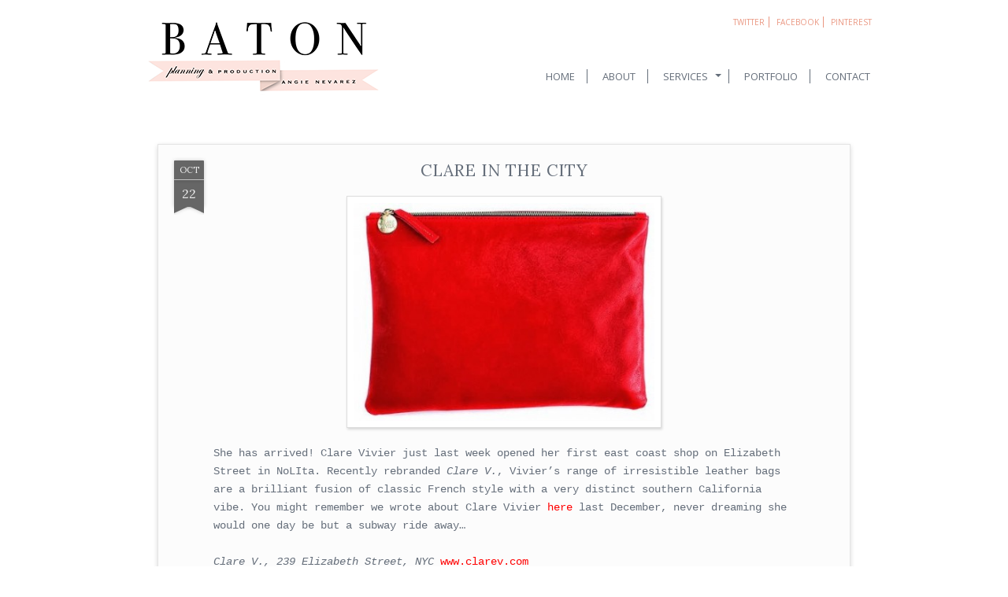

--- FILE ---
content_type: text/html; charset=UTF-8
request_url: https://batonnyc.com/2013/10/clare-in-city.html
body_size: 5723
content:
<!doctype html>
<html lang="en-US" class="no-js">
<head>
    <meta charset="UTF-8">
    <meta name="viewport" content="width=device-width, initial-scale=1.0">

    <title>CLARE IN THE CITY | Baton</title>

    
    <link rel="pingback" href="https://batonnyc.com/xmlrpc.php">

    <meta name='robots' content='max-image-preview:large' />
	<style>img:is([sizes="auto" i], [sizes^="auto," i]) { contain-intrinsic-size: 3000px 1500px }</style>
	<link rel='dns-prefetch' href='//fonts.googleapis.com' />
<link rel="alternate" type="application/rss+xml" title="Baton &raquo; CLARE IN THE CITY Comments Feed" href="https://batonnyc.com/2013/10/clare-in-city.html/feed" />
<script type="text/javascript">
/* <![CDATA[ */
window._wpemojiSettings = {"baseUrl":"https:\/\/s.w.org\/images\/core\/emoji\/15.0.3\/72x72\/","ext":".png","svgUrl":"https:\/\/s.w.org\/images\/core\/emoji\/15.0.3\/svg\/","svgExt":".svg","source":{"concatemoji":"https:\/\/batonnyc.com\/wp-includes\/js\/wp-emoji-release.min.js?ver=6.7.1"}};
/*! This file is auto-generated */
!function(i,n){var o,s,e;function c(e){try{var t={supportTests:e,timestamp:(new Date).valueOf()};sessionStorage.setItem(o,JSON.stringify(t))}catch(e){}}function p(e,t,n){e.clearRect(0,0,e.canvas.width,e.canvas.height),e.fillText(t,0,0);var t=new Uint32Array(e.getImageData(0,0,e.canvas.width,e.canvas.height).data),r=(e.clearRect(0,0,e.canvas.width,e.canvas.height),e.fillText(n,0,0),new Uint32Array(e.getImageData(0,0,e.canvas.width,e.canvas.height).data));return t.every(function(e,t){return e===r[t]})}function u(e,t,n){switch(t){case"flag":return n(e,"\ud83c\udff3\ufe0f\u200d\u26a7\ufe0f","\ud83c\udff3\ufe0f\u200b\u26a7\ufe0f")?!1:!n(e,"\ud83c\uddfa\ud83c\uddf3","\ud83c\uddfa\u200b\ud83c\uddf3")&&!n(e,"\ud83c\udff4\udb40\udc67\udb40\udc62\udb40\udc65\udb40\udc6e\udb40\udc67\udb40\udc7f","\ud83c\udff4\u200b\udb40\udc67\u200b\udb40\udc62\u200b\udb40\udc65\u200b\udb40\udc6e\u200b\udb40\udc67\u200b\udb40\udc7f");case"emoji":return!n(e,"\ud83d\udc26\u200d\u2b1b","\ud83d\udc26\u200b\u2b1b")}return!1}function f(e,t,n){var r="undefined"!=typeof WorkerGlobalScope&&self instanceof WorkerGlobalScope?new OffscreenCanvas(300,150):i.createElement("canvas"),a=r.getContext("2d",{willReadFrequently:!0}),o=(a.textBaseline="top",a.font="600 32px Arial",{});return e.forEach(function(e){o[e]=t(a,e,n)}),o}function t(e){var t=i.createElement("script");t.src=e,t.defer=!0,i.head.appendChild(t)}"undefined"!=typeof Promise&&(o="wpEmojiSettingsSupports",s=["flag","emoji"],n.supports={everything:!0,everythingExceptFlag:!0},e=new Promise(function(e){i.addEventListener("DOMContentLoaded",e,{once:!0})}),new Promise(function(t){var n=function(){try{var e=JSON.parse(sessionStorage.getItem(o));if("object"==typeof e&&"number"==typeof e.timestamp&&(new Date).valueOf()<e.timestamp+604800&&"object"==typeof e.supportTests)return e.supportTests}catch(e){}return null}();if(!n){if("undefined"!=typeof Worker&&"undefined"!=typeof OffscreenCanvas&&"undefined"!=typeof URL&&URL.createObjectURL&&"undefined"!=typeof Blob)try{var e="postMessage("+f.toString()+"("+[JSON.stringify(s),u.toString(),p.toString()].join(",")+"));",r=new Blob([e],{type:"text/javascript"}),a=new Worker(URL.createObjectURL(r),{name:"wpTestEmojiSupports"});return void(a.onmessage=function(e){c(n=e.data),a.terminate(),t(n)})}catch(e){}c(n=f(s,u,p))}t(n)}).then(function(e){for(var t in e)n.supports[t]=e[t],n.supports.everything=n.supports.everything&&n.supports[t],"flag"!==t&&(n.supports.everythingExceptFlag=n.supports.everythingExceptFlag&&n.supports[t]);n.supports.everythingExceptFlag=n.supports.everythingExceptFlag&&!n.supports.flag,n.DOMReady=!1,n.readyCallback=function(){n.DOMReady=!0}}).then(function(){return e}).then(function(){var e;n.supports.everything||(n.readyCallback(),(e=n.source||{}).concatemoji?t(e.concatemoji):e.wpemoji&&e.twemoji&&(t(e.twemoji),t(e.wpemoji)))}))}((window,document),window._wpemojiSettings);
/* ]]> */
</script>
<link rel='stylesheet' id='foundation-icon-css' href='https://batonnyc.com/wp-content/plugins/easy-foundation-shortcodes/styles/foundation-icons.css?ver=6.7.1' type='text/css' media='all' />
<style id='wp-emoji-styles-inline-css' type='text/css'>

	img.wp-smiley, img.emoji {
		display: inline !important;
		border: none !important;
		box-shadow: none !important;
		height: 1em !important;
		width: 1em !important;
		margin: 0 0.07em !important;
		vertical-align: -0.1em !important;
		background: none !important;
		padding: 0 !important;
	}
</style>
<link rel='stylesheet' id='wp-block-library-css' href='https://batonnyc.com/wp-includes/css/dist/block-library/style.min.css?ver=6.7.1' type='text/css' media='all' />
<style id='classic-theme-styles-inline-css' type='text/css'>
/*! This file is auto-generated */
.wp-block-button__link{color:#fff;background-color:#32373c;border-radius:9999px;box-shadow:none;text-decoration:none;padding:calc(.667em + 2px) calc(1.333em + 2px);font-size:1.125em}.wp-block-file__button{background:#32373c;color:#fff;text-decoration:none}
</style>
<style id='global-styles-inline-css' type='text/css'>
:root{--wp--preset--aspect-ratio--square: 1;--wp--preset--aspect-ratio--4-3: 4/3;--wp--preset--aspect-ratio--3-4: 3/4;--wp--preset--aspect-ratio--3-2: 3/2;--wp--preset--aspect-ratio--2-3: 2/3;--wp--preset--aspect-ratio--16-9: 16/9;--wp--preset--aspect-ratio--9-16: 9/16;--wp--preset--color--black: #000000;--wp--preset--color--cyan-bluish-gray: #abb8c3;--wp--preset--color--white: #ffffff;--wp--preset--color--pale-pink: #f78da7;--wp--preset--color--vivid-red: #cf2e2e;--wp--preset--color--luminous-vivid-orange: #ff6900;--wp--preset--color--luminous-vivid-amber: #fcb900;--wp--preset--color--light-green-cyan: #7bdcb5;--wp--preset--color--vivid-green-cyan: #00d084;--wp--preset--color--pale-cyan-blue: #8ed1fc;--wp--preset--color--vivid-cyan-blue: #0693e3;--wp--preset--color--vivid-purple: #9b51e0;--wp--preset--gradient--vivid-cyan-blue-to-vivid-purple: linear-gradient(135deg,rgba(6,147,227,1) 0%,rgb(155,81,224) 100%);--wp--preset--gradient--light-green-cyan-to-vivid-green-cyan: linear-gradient(135deg,rgb(122,220,180) 0%,rgb(0,208,130) 100%);--wp--preset--gradient--luminous-vivid-amber-to-luminous-vivid-orange: linear-gradient(135deg,rgba(252,185,0,1) 0%,rgba(255,105,0,1) 100%);--wp--preset--gradient--luminous-vivid-orange-to-vivid-red: linear-gradient(135deg,rgba(255,105,0,1) 0%,rgb(207,46,46) 100%);--wp--preset--gradient--very-light-gray-to-cyan-bluish-gray: linear-gradient(135deg,rgb(238,238,238) 0%,rgb(169,184,195) 100%);--wp--preset--gradient--cool-to-warm-spectrum: linear-gradient(135deg,rgb(74,234,220) 0%,rgb(151,120,209) 20%,rgb(207,42,186) 40%,rgb(238,44,130) 60%,rgb(251,105,98) 80%,rgb(254,248,76) 100%);--wp--preset--gradient--blush-light-purple: linear-gradient(135deg,rgb(255,206,236) 0%,rgb(152,150,240) 100%);--wp--preset--gradient--blush-bordeaux: linear-gradient(135deg,rgb(254,205,165) 0%,rgb(254,45,45) 50%,rgb(107,0,62) 100%);--wp--preset--gradient--luminous-dusk: linear-gradient(135deg,rgb(255,203,112) 0%,rgb(199,81,192) 50%,rgb(65,88,208) 100%);--wp--preset--gradient--pale-ocean: linear-gradient(135deg,rgb(255,245,203) 0%,rgb(182,227,212) 50%,rgb(51,167,181) 100%);--wp--preset--gradient--electric-grass: linear-gradient(135deg,rgb(202,248,128) 0%,rgb(113,206,126) 100%);--wp--preset--gradient--midnight: linear-gradient(135deg,rgb(2,3,129) 0%,rgb(40,116,252) 100%);--wp--preset--font-size--small: 13px;--wp--preset--font-size--medium: 20px;--wp--preset--font-size--large: 36px;--wp--preset--font-size--x-large: 42px;--wp--preset--spacing--20: 0.44rem;--wp--preset--spacing--30: 0.67rem;--wp--preset--spacing--40: 1rem;--wp--preset--spacing--50: 1.5rem;--wp--preset--spacing--60: 2.25rem;--wp--preset--spacing--70: 3.38rem;--wp--preset--spacing--80: 5.06rem;--wp--preset--shadow--natural: 6px 6px 9px rgba(0, 0, 0, 0.2);--wp--preset--shadow--deep: 12px 12px 50px rgba(0, 0, 0, 0.4);--wp--preset--shadow--sharp: 6px 6px 0px rgba(0, 0, 0, 0.2);--wp--preset--shadow--outlined: 6px 6px 0px -3px rgba(255, 255, 255, 1), 6px 6px rgba(0, 0, 0, 1);--wp--preset--shadow--crisp: 6px 6px 0px rgba(0, 0, 0, 1);}:where(.is-layout-flex){gap: 0.5em;}:where(.is-layout-grid){gap: 0.5em;}body .is-layout-flex{display: flex;}.is-layout-flex{flex-wrap: wrap;align-items: center;}.is-layout-flex > :is(*, div){margin: 0;}body .is-layout-grid{display: grid;}.is-layout-grid > :is(*, div){margin: 0;}:where(.wp-block-columns.is-layout-flex){gap: 2em;}:where(.wp-block-columns.is-layout-grid){gap: 2em;}:where(.wp-block-post-template.is-layout-flex){gap: 1.25em;}:where(.wp-block-post-template.is-layout-grid){gap: 1.25em;}.has-black-color{color: var(--wp--preset--color--black) !important;}.has-cyan-bluish-gray-color{color: var(--wp--preset--color--cyan-bluish-gray) !important;}.has-white-color{color: var(--wp--preset--color--white) !important;}.has-pale-pink-color{color: var(--wp--preset--color--pale-pink) !important;}.has-vivid-red-color{color: var(--wp--preset--color--vivid-red) !important;}.has-luminous-vivid-orange-color{color: var(--wp--preset--color--luminous-vivid-orange) !important;}.has-luminous-vivid-amber-color{color: var(--wp--preset--color--luminous-vivid-amber) !important;}.has-light-green-cyan-color{color: var(--wp--preset--color--light-green-cyan) !important;}.has-vivid-green-cyan-color{color: var(--wp--preset--color--vivid-green-cyan) !important;}.has-pale-cyan-blue-color{color: var(--wp--preset--color--pale-cyan-blue) !important;}.has-vivid-cyan-blue-color{color: var(--wp--preset--color--vivid-cyan-blue) !important;}.has-vivid-purple-color{color: var(--wp--preset--color--vivid-purple) !important;}.has-black-background-color{background-color: var(--wp--preset--color--black) !important;}.has-cyan-bluish-gray-background-color{background-color: var(--wp--preset--color--cyan-bluish-gray) !important;}.has-white-background-color{background-color: var(--wp--preset--color--white) !important;}.has-pale-pink-background-color{background-color: var(--wp--preset--color--pale-pink) !important;}.has-vivid-red-background-color{background-color: var(--wp--preset--color--vivid-red) !important;}.has-luminous-vivid-orange-background-color{background-color: var(--wp--preset--color--luminous-vivid-orange) !important;}.has-luminous-vivid-amber-background-color{background-color: var(--wp--preset--color--luminous-vivid-amber) !important;}.has-light-green-cyan-background-color{background-color: var(--wp--preset--color--light-green-cyan) !important;}.has-vivid-green-cyan-background-color{background-color: var(--wp--preset--color--vivid-green-cyan) !important;}.has-pale-cyan-blue-background-color{background-color: var(--wp--preset--color--pale-cyan-blue) !important;}.has-vivid-cyan-blue-background-color{background-color: var(--wp--preset--color--vivid-cyan-blue) !important;}.has-vivid-purple-background-color{background-color: var(--wp--preset--color--vivid-purple) !important;}.has-black-border-color{border-color: var(--wp--preset--color--black) !important;}.has-cyan-bluish-gray-border-color{border-color: var(--wp--preset--color--cyan-bluish-gray) !important;}.has-white-border-color{border-color: var(--wp--preset--color--white) !important;}.has-pale-pink-border-color{border-color: var(--wp--preset--color--pale-pink) !important;}.has-vivid-red-border-color{border-color: var(--wp--preset--color--vivid-red) !important;}.has-luminous-vivid-orange-border-color{border-color: var(--wp--preset--color--luminous-vivid-orange) !important;}.has-luminous-vivid-amber-border-color{border-color: var(--wp--preset--color--luminous-vivid-amber) !important;}.has-light-green-cyan-border-color{border-color: var(--wp--preset--color--light-green-cyan) !important;}.has-vivid-green-cyan-border-color{border-color: var(--wp--preset--color--vivid-green-cyan) !important;}.has-pale-cyan-blue-border-color{border-color: var(--wp--preset--color--pale-cyan-blue) !important;}.has-vivid-cyan-blue-border-color{border-color: var(--wp--preset--color--vivid-cyan-blue) !important;}.has-vivid-purple-border-color{border-color: var(--wp--preset--color--vivid-purple) !important;}.has-vivid-cyan-blue-to-vivid-purple-gradient-background{background: var(--wp--preset--gradient--vivid-cyan-blue-to-vivid-purple) !important;}.has-light-green-cyan-to-vivid-green-cyan-gradient-background{background: var(--wp--preset--gradient--light-green-cyan-to-vivid-green-cyan) !important;}.has-luminous-vivid-amber-to-luminous-vivid-orange-gradient-background{background: var(--wp--preset--gradient--luminous-vivid-amber-to-luminous-vivid-orange) !important;}.has-luminous-vivid-orange-to-vivid-red-gradient-background{background: var(--wp--preset--gradient--luminous-vivid-orange-to-vivid-red) !important;}.has-very-light-gray-to-cyan-bluish-gray-gradient-background{background: var(--wp--preset--gradient--very-light-gray-to-cyan-bluish-gray) !important;}.has-cool-to-warm-spectrum-gradient-background{background: var(--wp--preset--gradient--cool-to-warm-spectrum) !important;}.has-blush-light-purple-gradient-background{background: var(--wp--preset--gradient--blush-light-purple) !important;}.has-blush-bordeaux-gradient-background{background: var(--wp--preset--gradient--blush-bordeaux) !important;}.has-luminous-dusk-gradient-background{background: var(--wp--preset--gradient--luminous-dusk) !important;}.has-pale-ocean-gradient-background{background: var(--wp--preset--gradient--pale-ocean) !important;}.has-electric-grass-gradient-background{background: var(--wp--preset--gradient--electric-grass) !important;}.has-midnight-gradient-background{background: var(--wp--preset--gradient--midnight) !important;}.has-small-font-size{font-size: var(--wp--preset--font-size--small) !important;}.has-medium-font-size{font-size: var(--wp--preset--font-size--medium) !important;}.has-large-font-size{font-size: var(--wp--preset--font-size--large) !important;}.has-x-large-font-size{font-size: var(--wp--preset--font-size--x-large) !important;}
:where(.wp-block-post-template.is-layout-flex){gap: 1.25em;}:where(.wp-block-post-template.is-layout-grid){gap: 1.25em;}
:where(.wp-block-columns.is-layout-flex){gap: 2em;}:where(.wp-block-columns.is-layout-grid){gap: 2em;}
:root :where(.wp-block-pullquote){font-size: 1.5em;line-height: 1.6;}
</style>
<link rel='stylesheet' id='google-fonts-css' href="https://fonts.googleapis.com/css?family=Lora%7COpen+Sans%3A400italic%2C400%2C600%2C700&#038;ver=6.7.1" type='text/css' media='all' />
<link rel='stylesheet' id='owl-carousel-css' href='https://batonnyc.com/wp-content/themes/baton/assets/css/owl.carousel.css?ver=1.3.3' type='text/css' media='all' />
<link rel='stylesheet' id='owl-transitions-css' href='https://batonnyc.com/wp-content/themes/baton/assets/css/owl.transitions.css?ver=1.3.3' type='text/css' media='all' />
<link rel='stylesheet' id='owl-theme-css' href='https://batonnyc.com/wp-content/themes/baton/assets/css/owl.theme.css?ver=1.3.3' type='text/css' media='all' />
<link rel='stylesheet' id='fancybox-css' href='https://batonnyc.com/wp-content/themes/baton/bower_components/fancybox/source/jquery.fancybox.css?ver=2.1.5' type='text/css' media='all' />
<link rel='stylesheet' id='fancybox-thumbs-css' href='https://batonnyc.com/wp-content/themes/baton/bower_components/fancybox/source/helpers/jquery.fancybox-thumbs.css?ver=2.1.5' type='text/css' media='all' />
<link rel='stylesheet' id='h5bs-theme-css' href='https://batonnyc.com/wp-content/themes/baton/style.css?ver=2.0.1' type='text/css' media='all' />
<script type="text/javascript" src="https://batonnyc.com/wp-includes/js/jquery/jquery.min.js?ver=3.7.1" id="jquery-core-js"></script>
<script type="text/javascript" src="https://batonnyc.com/wp-includes/js/jquery/jquery-migrate.min.js?ver=3.4.1" id="jquery-migrate-js"></script>
<script type="text/javascript" src="https://batonnyc.com/wp-content/themes/baton/assets/js/modernizr.js?ver=2.8.3" id="modernizr-js"></script>
<link rel="https://api.w.org/" href="https://batonnyc.com/wp-json/" /><link rel="alternate" title="JSON" type="application/json" href="https://batonnyc.com/wp-json/wp/v2/posts/389" /><link rel="canonical" href="https://batonnyc.com/2013/10/clare-in-city.html" />
<link rel='shortlink' href='https://batonnyc.com/?p=389' />
<link rel="alternate" title="oEmbed (JSON)" type="application/json+oembed" href="https://batonnyc.com/wp-json/oembed/1.0/embed?url=https%3A%2F%2Fbatonnyc.com%2F2013%2F10%2Fclare-in-city.html" />
<link rel="alternate" title="oEmbed (XML)" type="text/xml+oembed" href="https://batonnyc.com/wp-json/oembed/1.0/embed?url=https%3A%2F%2Fbatonnyc.com%2F2013%2F10%2Fclare-in-city.html&#038;format=xml" />
<style type="text/css">.recentcomments a{display:inline !important;padding:0 !important;margin:0 !important;}</style></head>

<body class="post-template-default single single-post postid-389 single-format-standard">

<header class="site-header row" role="banner">
    <div class="column">
        <p class="logo">
            <a href="https://batonnyc.com/"><img src="https://batonnyc.com/wp-content/themes/baton/assets/images/baton-logo.png" alt="Baton"></a>
        </p>

        <nav class="nav-social-wrap" role="navigation">
            <ul id="nav-social" class="nav-social nav group"><li id="menu-item-98" class="menu-item menu-item-type-custom menu-item-object-custom menu-item-98"><a href="https://twitter.com/batonnyc">Twitter</a></li>
<li id="menu-item-99" class="menu-item menu-item-type-custom menu-item-object-custom menu-item-99"><a href="https://www.facebook.com/BatonNYC">Facebook</a></li>
<li id="menu-item-100" class="menu-item menu-item-type-custom menu-item-object-custom menu-item-100"><a href="https://pinterest.com/batonnyc/">Pinterest</a></li>
</ul>        </nav>

        <nav class="nav-main-wrap" role="navigation">
            <ul id="nav-main" class="nav-main nav group"><li id="menu-item-19" class="menu-item menu-item-type-post_type menu-item-object-page menu-item-home menu-item-19"><a href="https://batonnyc.com/">Home</a></li>
<li id="menu-item-16" class="menu-item menu-item-type-post_type menu-item-object-page menu-item-16"><a href="https://batonnyc.com/about">About</a></li>
<li id="menu-item-21" class="menu-item menu-item-type-post_type menu-item-object-page menu-item-has-children menu-item-21"><a href="https://batonnyc.com/services">Services</a>
<ul class="sub-menu">
	<li id="menu-item-197" class="menu-item menu-item-type-post_type menu-item-object-service menu-item-197"><a href="https://batonnyc.com/service/day-of">Day of</a></li>
	<li id="menu-item-198" class="menu-item menu-item-type-post_type menu-item-object-service menu-item-198"><a href="https://batonnyc.com/service/day-of-plus">Day of Plus</a></li>
	<li id="menu-item-199" class="menu-item menu-item-type-post_type menu-item-object-service menu-item-199"><a href="https://batonnyc.com/service/full-service-destination">Full Service &#038; Destination</a></li>
</ul>
</li>
<li id="menu-item-20" class="menu-item menu-item-type-post_type menu-item-object-page menu-item-20"><a href="https://batonnyc.com/portfolio">Portfolio</a></li>
<li id="menu-item-18" class="menu-item menu-item-type-post_type menu-item-object-page menu-item-18"><a href="https://batonnyc.com/contact">Contact</a></li>
</ul>        </nav>
    </div>
</header>

    <div class="content row" role="main">
        <div class="column">
            
                <article id="post-389" class="blog-article group post-389 post type-post status-publish format-standard hentry category-design category-fashion" role="article">
                    <header class="article-header">
                        <h2>CLARE IN THE CITY</h2>

                        <div class="ribbon date">
                            <div class="top ribbon-piece">Oct</div>
                            <div class="bottom ribbon-piece">22</div>
                            <div class="tail">
                                <div class="left ribbon-piece"></div>
                                <div class="right ribbon-piece"></div>
                            </div>
                        </div>
                    </header>

                    
                    <div style="clear: both; text-align: center;"></div>
<p></p>
<div style="clear: both; text-align: center;"></div>
<div style="clear: both; text-align: center;"><a href="https://batonnyc.com/wp-content/uploads/2013/10/claire-vivier.jpg" style="margin-left: 1em; margin-right: 1em;"><img fetchpriority="high" decoding="async" border="0" height="290" src="https://batonnyc.com/wp-content/uploads/2013/10/claire-vivier-420x305.jpg" width="400" /></a></div>
<p><span style="font-family: Courier New, Courier, monospace;">She has arrived! Clare Vivier&nbsp;just last week opened her first east coast shop on Elizabeth Street in NoLIta. Recently rebranded&nbsp;<i>Clare V.</i>, Vivier&#8217;s range of irresistible leather bags are a brilliant fusion of classic French style with a very distinct southern California vibe. You might remember we wrote about Clare Vivier <a href="https://batonnyc.com/2012/12/clare-vivier-handbag-designer.html?token=F-dc50EBAAA.33QWPfgtbYl9_huIMzQsfQ.X6NFhIbgURJq-2v3PaEmJw&amp;postId=8324363987958729802&amp;type=POST"><span style="color: red;">here</span></a>&nbsp;last December, never dreaming she would one day be&nbsp;but&nbsp;a subway ride away&#8230; &nbsp; &nbsp; &nbsp;&nbsp;</span><br /><span style="font-family: Courier New, Courier, monospace;"><br /></span><span style="font-family: Courier New, Courier, monospace;"><i>Clare V., 239 Elizabeth Street, NYC&nbsp;</i></span><a href="https://www.clarev.com/" style="font-family: 'Courier New', Courier, monospace;"><span style="color: red;">www.clarev.com</span></a><span style="color: red; font-family: 'Courier New', Courier, monospace;">&nbsp;</span></p>

                    <footer class="article-footer">
                        <div class="share-icons">
                            [ssba]                        </div>
                        <div class="publish-info">
                            Posted 12 years ago by <a href="https://batonnyc.com/author/baton" title="Posts by The Baton" rel="author">The Baton</a>                        </div>
                        <div class="categories">
                            Categories: <a href="https://batonnyc.com/category/design" rel="category tag">design</a>, <a href="https://batonnyc.com/category/fashion" rel="category tag">fashion</a>                        </div>
                    </footer>
                </article>

                
                    </div>
    </div><!-- end content -->

    

<footer class="site-footer" role="contentinfo">
    <div class="row">
        <div class="column">
            <p class="copyright">Copyright &copy; 2026 Baton All Rights Reserved. Site by <a href="http://e9digital.com/" rel="nofollow">e9digital</a></p>
        </div>
    </div>
</footer>

<script type="text/javascript" src="https://batonnyc.com/wp-content/themes/baton/assets/js/owl.carousel.min.js?ver=1.3.3" id="owl-carousel-js"></script>
<script type="text/javascript" src="https://batonnyc.com/wp-content/themes/baton/bower_components/fancybox/source/jquery.fancybox.pack.js?ver=2.1.5" id="fancybox-js"></script>
<script type="text/javascript" src="https://batonnyc.com/wp-content/themes/baton/bower_components/fancybox/source/helpers/jquery.fancybox-thumbs.js?ver=2.1.5" id="fancybox-thumbs-js"></script>
<script type="text/javascript" src="https://batonnyc.com/wp-content/themes/baton/assets/js/global.js?ver=1.0" id="global-js-js"></script>

<!-- Google Universal Analytics -->
<script>
    (function(b,o,i,l,e,r){b.GoogleAnalyticsObject=l;b[l]||(b[l]=
    function(){(b[l].q=b[l].q||[]).push(arguments)});b[l].l=+new Date;
    e=o.createElement(i);r=o.getElementsByTagName(i)[0];
    e.src='//www.google-analytics.com/analytics.js';
    r.parentNode.insertBefore(e,r)}(window,document,'script','ga'));
    ga('create','UA-XXXXX-X','auto');ga('send','pageview');
</script>

</body>
</html>


--- FILE ---
content_type: text/css; charset=UTF-8
request_url: https://batonnyc.com/wp-content/themes/baton/style.css?ver=2.0.1
body_size: 11927
content:
/*!
    Theme Name: Baton
    Theme URI: http://hopsie.com/
    Description: Foundation 5 blank starter theme
    Author: Eric Fernandez
    Author URI: http://hopsie.com/
    Version: 2.5.0
    License: WTFPL
    License URI: http://sam.zoy.org/wtfpl/
    Tags: blank, html5, sass, responsive
*/

/*=Foundation
-------------------------------------------------*/
meta.foundation-version{font-family:"/5.5.0/";}
meta.foundation-mq-small{font-family:"/only screen/";width:0em;}
meta.foundation-mq-small-only{font-family:"/only screen and (max-width:45em)/";width:0em;}
meta.foundation-mq-medium{font-family:"/only screen and (min-width:45.063em)/";width:45.063em;}
meta.foundation-mq-medium-only{font-family:"/only screen and (min-width:45.063em) and (max-width:58em)/";width:45.063em;}
meta.foundation-mq-large{font-family:"/only screen and (min-width:58.063em)/";width:58.063em;}
meta.foundation-mq-large-only{font-family:"/only screen and (min-width:58.063em) and (max-width:90em)/";width:58.063em;}
meta.foundation-mq-xlarge{font-family:"/only screen and (min-width:90.063em)/";width:90.063em;}
meta.foundation-mq-xlarge-only{font-family:"/only screen and (min-width:90.063em) and (max-width:120em)/";width:90.063em;}
meta.foundation-mq-xxlarge{font-family:"/only screen and (min-width:120.063em)/";width:120.063em;}
meta.foundation-data-attribute-namespace{font-family:false;}
html,body{height:100%;}
*,*:before,*:after{-webkit-box-sizing:border-box;-moz-box-sizing:border-box;box-sizing:border-box;}
html,body{font-size:100%;}
body{background:#fff;color:#222;padding:0;margin:0;font-family:"Helvetica Neue",Helvetica,Roboto,Arial,sans-serif;font-weight:normal;font-style:normal;line-height:1.5;position:relative;cursor:auto;}
a:hover{cursor:pointer;}
img{max-width:100%;height:auto;}
img{-ms-interpolation-mode:bicubic;}
#map_canvas img,#map_canvas embed,#map_canvas object,.map_canvas img,.map_canvas embed,.map_canvas object{max-width:none!important;}
.left{float:left!important;}
.right{float:right!important;}
.clearfix:before,.clearfix:after{content:" ";display:table;}
.clearfix:after{clear:both;}
.hide{display:none!important;visibility:hidden;}
.invisible{visibility:hidden;}
.antialiased{-webkit-font-smoothing:antialiased;-moz-osx-font-smoothing:grayscale;}
img{display:inline-block;vertical-align:middle;}
textarea{height:auto;min-height:50px;}
select{width:100%;}
.row{width:100%;margin-left:auto;margin-right:auto;margin-top:0;margin-bottom:0;max-width:60rem;}
.row:before,.row:after{content:" ";display:table;}
.row:after{clear:both;}
.row.collapse > .column,.row.collapse > .columns{padding-left:0;padding-right:0;}
.row.collapse .row{margin-left:0;margin-right:0;}
.row .row{width:auto;margin-left:-0.9375rem;margin-right:-0.9375rem;margin-top:0;margin-bottom:0;max-width:none;}
.row .row:before,.row .row:after{content:" ";display:table;}
.row .row:after{clear:both;}
.row .row.collapse{width:auto;margin:0;max-width:none;}
.row .row.collapse:before,.row .row.collapse:after{content:" ";display:table;}
.row .row.collapse:after{clear:both;}
.column,.columns{padding-left:0.9375rem;padding-right:0.9375rem;width:100%;float:left;}
[class*="column"] + [class*="column"]:last-child{float:right;}
[class*="column"] + [class*="column"].end{float:left;}
@media only screen{
  .small-push-0{position:relative;left:0%;right:auto;}
  .small-pull-0{position:relative;right:0%;left:auto;}
  .small-push-1{position:relative;left:8.33333%;right:auto;}
  .small-pull-1{position:relative;right:8.33333%;left:auto;}
  .small-push-2{position:relative;left:16.66667%;right:auto;}
  .small-pull-2{position:relative;right:16.66667%;left:auto;}
  .small-push-3{position:relative;left:25%;right:auto;}
  .small-pull-3{position:relative;right:25%;left:auto;}
  .small-push-4{position:relative;left:33.33333%;right:auto;}
  .small-pull-4{position:relative;right:33.33333%;left:auto;}
  .small-push-5{position:relative;left:41.66667%;right:auto;}
  .small-pull-5{position:relative;right:41.66667%;left:auto;}
  .small-push-6{position:relative;left:50%;right:auto;}
  .small-pull-6{position:relative;right:50%;left:auto;}
  .small-push-7{position:relative;left:58.33333%;right:auto;}
  .small-pull-7{position:relative;right:58.33333%;left:auto;}
  .small-push-8{position:relative;left:66.66667%;right:auto;}
  .small-pull-8{position:relative;right:66.66667%;left:auto;}
  .small-push-9{position:relative;left:75%;right:auto;}
  .small-pull-9{position:relative;right:75%;left:auto;}
  .small-push-10{position:relative;left:83.33333%;right:auto;}
  .small-pull-10{position:relative;right:83.33333%;left:auto;}
  .small-push-11{position:relative;left:91.66667%;right:auto;}
  .small-pull-11{position:relative;right:91.66667%;left:auto;}
  .column,.columns{position:relative;padding-left:0.9375rem;padding-right:0.9375rem;float:left;}
  .small-1{width:8.33333%;}
  .small-2{width:16.66667%;}
  .small-3{width:25%;}
  .small-4{width:33.33333%;}
  .small-5{width:41.66667%;}
  .small-6{width:50%;}
  .small-7{width:58.33333%;}
  .small-8{width:66.66667%;}
  .small-9{width:75%;}
  .small-10{width:83.33333%;}
  .small-11{width:91.66667%;}
  .small-12{width:100%;}
  .small-offset-0{margin-left:0%!important;}
  .small-offset-1{margin-left:8.33333%!important;}
  .small-offset-2{margin-left:16.66667%!important;}
  .small-offset-3{margin-left:25%!important;}
  .small-offset-4{margin-left:33.33333%!important;}
  .small-offset-5{margin-left:41.66667%!important;}
  .small-offset-6{margin-left:50%!important;}
  .small-offset-7{margin-left:58.33333%!important;}
  .small-offset-8{margin-left:66.66667%!important;}
  .small-offset-9{margin-left:75%!important;}
  .small-offset-10{margin-left:83.33333%!important;}
  .small-offset-11{margin-left:91.66667%!important;}
  .small-reset-order{margin-left:0;margin-right:0;left:auto;right:auto;float:left;}
  .column.small-centered,.columns.small-centered{margin-left:auto;margin-right:auto;float:none;}
  .column.small-uncentered,.columns.small-uncentered{margin-left:0;margin-right:0;float:left;}
  .column.small-centered:last-child,.columns.small-centered:last-child{float:none;}
  .column.small-uncentered:last-child,.columns.small-uncentered:last-child{float:left;}
  .column.small-uncentered.opposite,.columns.small-uncentered.opposite{float:right;}
  .row.small-collapse > .column,.row.small-collapse > .columns{padding-left:0;padding-right:0;}
  .row.small-collapse .row{margin-left:0;margin-right:0;}
  .row.small-uncollapse > .column,.row.small-uncollapse > .columns{padding-left:0.9375rem;padding-right:0.9375rem;float:left;}
}
@media only screen and (min-width:45.063em){
  .medium-push-0{position:relative;left:0%;right:auto;}
  .medium-pull-0{position:relative;right:0%;left:auto;}
  .medium-push-1{position:relative;left:8.33333%;right:auto;}
  .medium-pull-1{position:relative;right:8.33333%;left:auto;}
  .medium-push-2{position:relative;left:16.66667%;right:auto;}
  .medium-pull-2{position:relative;right:16.66667%;left:auto;}
  .medium-push-3{position:relative;left:25%;right:auto;}
  .medium-pull-3{position:relative;right:25%;left:auto;}
  .medium-push-4{position:relative;left:33.33333%;right:auto;}
  .medium-pull-4{position:relative;right:33.33333%;left:auto;}
  .medium-push-5{position:relative;left:41.66667%;right:auto;}
  .medium-pull-5{position:relative;right:41.66667%;left:auto;}
  .medium-push-6{position:relative;left:50%;right:auto;}
  .medium-pull-6{position:relative;right:50%;left:auto;}
  .medium-push-7{position:relative;left:58.33333%;right:auto;}
  .medium-pull-7{position:relative;right:58.33333%;left:auto;}
  .medium-push-8{position:relative;left:66.66667%;right:auto;}
  .medium-pull-8{position:relative;right:66.66667%;left:auto;}
  .medium-push-9{position:relative;left:75%;right:auto;}
  .medium-pull-9{position:relative;right:75%;left:auto;}
  .medium-push-10{position:relative;left:83.33333%;right:auto;}
  .medium-pull-10{position:relative;right:83.33333%;left:auto;}
  .medium-push-11{position:relative;left:91.66667%;right:auto;}
  .medium-pull-11{position:relative;right:91.66667%;left:auto;}
  .column,.columns{position:relative;padding-left:0.9375rem;padding-right:0.9375rem;float:left;}
  .medium-1{width:8.33333%;}
  .medium-2{width:16.66667%;}
  .medium-3{width:25%;}
  .medium-4{width:33.33333%;}
  .medium-5{width:41.66667%;}
  .medium-6{width:50%;}
  .medium-7{width:58.33333%;}
  .medium-8{width:66.66667%;}
  .medium-9{width:75%;}
  .medium-10{width:83.33333%;}
  .medium-11{width:91.66667%;}
  .medium-12{width:100%;}
  .medium-offset-0{margin-left:0%!important;}
  .medium-offset-1{margin-left:8.33333%!important;}
  .medium-offset-2{margin-left:16.66667%!important;}
  .medium-offset-3{margin-left:25%!important;}
  .medium-offset-4{margin-left:33.33333%!important;}
  .medium-offset-5{margin-left:41.66667%!important;}
  .medium-offset-6{margin-left:50%!important;}
  .medium-offset-7{margin-left:58.33333%!important;}
  .medium-offset-8{margin-left:66.66667%!important;}
  .medium-offset-9{margin-left:75%!important;}
  .medium-offset-10{margin-left:83.33333%!important;}
  .medium-offset-11{margin-left:91.66667%!important;}
  .medium-reset-order{margin-left:0;margin-right:0;left:auto;right:auto;float:left;}
  .column.medium-centered,.columns.medium-centered{margin-left:auto;margin-right:auto;float:none;}
  .column.medium-uncentered,.columns.medium-uncentered{margin-left:0;margin-right:0;float:left;}
  .column.medium-centered:last-child,.columns.medium-centered:last-child{float:none;}
  .column.medium-uncentered:last-child,.columns.medium-uncentered:last-child{float:left;}
  .column.medium-uncentered.opposite,.columns.medium-uncentered.opposite{float:right;}
  .row.medium-collapse > .column,.row.medium-collapse > .columns{padding-left:0;padding-right:0;}
  .row.medium-collapse .row{margin-left:0;margin-right:0;}
  .row.medium-uncollapse > .column,.row.medium-uncollapse > .columns{padding-left:0.9375rem;padding-right:0.9375rem;float:left;}
  .push-0{position:relative;left:0%;right:auto;}
  .pull-0{position:relative;right:0%;left:auto;}
  .push-1{position:relative;left:8.33333%;right:auto;}
  .pull-1{position:relative;right:8.33333%;left:auto;}
  .push-2{position:relative;left:16.66667%;right:auto;}
  .pull-2{position:relative;right:16.66667%;left:auto;}
  .push-3{position:relative;left:25%;right:auto;}
  .pull-3{position:relative;right:25%;left:auto;}
  .push-4{position:relative;left:33.33333%;right:auto;}
  .pull-4{position:relative;right:33.33333%;left:auto;}
  .push-5{position:relative;left:41.66667%;right:auto;}
  .pull-5{position:relative;right:41.66667%;left:auto;}
  .push-6{position:relative;left:50%;right:auto;}
  .pull-6{position:relative;right:50%;left:auto;}
  .push-7{position:relative;left:58.33333%;right:auto;}
  .pull-7{position:relative;right:58.33333%;left:auto;}
  .push-8{position:relative;left:66.66667%;right:auto;}
  .pull-8{position:relative;right:66.66667%;left:auto;}
  .push-9{position:relative;left:75%;right:auto;}
  .pull-9{position:relative;right:75%;left:auto;}
  .push-10{position:relative;left:83.33333%;right:auto;}
  .pull-10{position:relative;right:83.33333%;left:auto;}
  .push-11{position:relative;left:91.66667%;right:auto;}
  .pull-11{position:relative;right:91.66667%;left:auto;}
}
@media only screen and (min-width:58.063em){
  .large-push-0{position:relative;left:0%;right:auto;}
  .large-pull-0{position:relative;right:0%;left:auto;}
  .large-push-1{position:relative;left:8.33333%;right:auto;}
  .large-pull-1{position:relative;right:8.33333%;left:auto;}
  .large-push-2{position:relative;left:16.66667%;right:auto;}
  .large-pull-2{position:relative;right:16.66667%;left:auto;}
  .large-push-3{position:relative;left:25%;right:auto;}
  .large-pull-3{position:relative;right:25%;left:auto;}
  .large-push-4{position:relative;left:33.33333%;right:auto;}
  .large-pull-4{position:relative;right:33.33333%;left:auto;}
  .large-push-5{position:relative;left:41.66667%;right:auto;}
  .large-pull-5{position:relative;right:41.66667%;left:auto;}
  .large-push-6{position:relative;left:50%;right:auto;}
  .large-pull-6{position:relative;right:50%;left:auto;}
  .large-push-7{position:relative;left:58.33333%;right:auto;}
  .large-pull-7{position:relative;right:58.33333%;left:auto;}
  .large-push-8{position:relative;left:66.66667%;right:auto;}
  .large-pull-8{position:relative;right:66.66667%;left:auto;}
  .large-push-9{position:relative;left:75%;right:auto;}
  .large-pull-9{position:relative;right:75%;left:auto;}
  .large-push-10{position:relative;left:83.33333%;right:auto;}
  .large-pull-10{position:relative;right:83.33333%;left:auto;}
  .large-push-11{position:relative;left:91.66667%;right:auto;}
  .large-pull-11{position:relative;right:91.66667%;left:auto;}
  .column,.columns{position:relative;padding-left:0.9375rem;padding-right:0.9375rem;float:left;}
  .large-1{width:8.33333%;}
  .large-2{width:16.66667%;}
  .large-3{width:25%;}
  .large-4{width:33.33333%;}
  .large-5{width:41.66667%;}
  .large-6{width:50%;}
  .large-7{width:58.33333%;}
  .large-8{width:66.66667%;}
  .large-9{width:75%;}
  .large-10{width:83.33333%;}
  .large-11{width:91.66667%;}
  .large-12{width:100%;}
  .large-offset-0{margin-left:0%!important;}
  .large-offset-1{margin-left:8.33333%!important;}
  .large-offset-2{margin-left:16.66667%!important;}
  .large-offset-3{margin-left:25%!important;}
  .large-offset-4{margin-left:33.33333%!important;}
  .large-offset-5{margin-left:41.66667%!important;}
  .large-offset-6{margin-left:50%!important;}
  .large-offset-7{margin-left:58.33333%!important;}
  .large-offset-8{margin-left:66.66667%!important;}
  .large-offset-9{margin-left:75%!important;}
  .large-offset-10{margin-left:83.33333%!important;}
  .large-offset-11{margin-left:91.66667%!important;}
  .large-reset-order{margin-left:0;margin-right:0;left:auto;right:auto;float:left;}
  .column.large-centered,.columns.large-centered{margin-left:auto;margin-right:auto;float:none;}
  .column.large-uncentered,.columns.large-uncentered{margin-left:0;margin-right:0;float:left;}
  .column.large-centered:last-child,.columns.large-centered:last-child{float:none;}
  .column.large-uncentered:last-child,.columns.large-uncentered:last-child{float:left;}
  .column.large-uncentered.opposite,.columns.large-uncentered.opposite{float:right;}
  .row.large-collapse > .column,.row.large-collapse > .columns{padding-left:0;padding-right:0;}
  .row.large-collapse .row{margin-left:0;margin-right:0;}
  .row.large-uncollapse > .column,.row.large-uncollapse > .columns{padding-left:0.9375rem;padding-right:0.9375rem;float:left;}
  .push-0{position:relative;left:0%;right:auto;}
  .pull-0{position:relative;right:0%;left:auto;}
  .push-1{position:relative;left:8.33333%;right:auto;}
  .pull-1{position:relative;right:8.33333%;left:auto;}
  .push-2{position:relative;left:16.66667%;right:auto;}
  .pull-2{position:relative;right:16.66667%;left:auto;}
  .push-3{position:relative;left:25%;right:auto;}
  .pull-3{position:relative;right:25%;left:auto;}
  .push-4{position:relative;left:33.33333%;right:auto;}
  .pull-4{position:relative;right:33.33333%;left:auto;}
  .push-5{position:relative;left:41.66667%;right:auto;}
  .pull-5{position:relative;right:41.66667%;left:auto;}
  .push-6{position:relative;left:50%;right:auto;}
  .pull-6{position:relative;right:50%;left:auto;}
  .push-7{position:relative;left:58.33333%;right:auto;}
  .pull-7{position:relative;right:58.33333%;left:auto;}
  .push-8{position:relative;left:66.66667%;right:auto;}
  .pull-8{position:relative;right:66.66667%;left:auto;}
  .push-9{position:relative;left:75%;right:auto;}
  .pull-9{position:relative;right:75%;left:auto;}
  .push-10{position:relative;left:83.33333%;right:auto;}
  .pull-10{position:relative;right:83.33333%;left:auto;}
  .push-11{position:relative;left:91.66667%;right:auto;}
  .pull-11{position:relative;right:91.66667%;left:auto;}
}
.alert-box{border-style:solid;border-width:1px;display:block;font-weight:normal;margin-bottom:1.25rem;position:relative;padding:0.875rem 1.5rem 0.875rem 0.875rem;font-size:0.8125rem;transition:opacity 300ms ease-out;background-color:#008CBA;border-color:#0078a0;color:#FFFFFF;}
.alert-box .close{font-size:1.375rem;padding:9px 6px 4px;line-height:0;position:absolute;top:50%;margin-top:-0.6875rem;right:0.25rem;color:#333333;opacity:0.3;background:inherit;}
.alert-box .close:hover,.alert-box .close:focus{opacity:0.5;}
.alert-box.radius{border-radius:3px;}
.alert-box.round{border-radius:1000px;}
.alert-box.success{background-color:#43AC6A;border-color:#3a945b;color:#FFFFFF;}
.alert-box.alert{background-color:#f04124;border-color:#de2d0f;color:#FFFFFF;}
.alert-box.secondary{background-color:#e7e7e7;border-color:#c7c7c7;color:#4f4f4f;}
.alert-box.warning{background-color:#f08a24;border-color:#de770f;color:#FFFFFF;}
.alert-box.info{background-color:#a0d3e8;border-color:#74bfdd;color:#4f4f4f;}
.alert-box.alert-close{opacity:0;}
[class*="block-grid-"]{display:block;padding:0;margin:0 -0.625rem;}
[class*="block-grid-"]:before,[class*="block-grid-"]:after{content:" ";display:table;}
[class*="block-grid-"]:after{clear:both;}
[class*="block-grid-"] > li{display:block;height:auto;float:left;padding:0 0.625rem 1.25rem;}
@media only screen{
  .small-block-grid-1 > li{width:100%;list-style:none;}
  .small-block-grid-1 > li:nth-of-type(1n){clear:none;}
  .small-block-grid-1 > li:nth-of-type(1n+1){clear:both;}
  .small-block-grid-2 > li{width:50%;list-style:none;}
  .small-block-grid-2 > li:nth-of-type(1n){clear:none;}
  .small-block-grid-2 > li:nth-of-type(2n+1){clear:both;}
  .small-block-grid-3 > li{width:33.33333%;list-style:none;}
  .small-block-grid-3 > li:nth-of-type(1n){clear:none;}
  .small-block-grid-3 > li:nth-of-type(3n+1){clear:both;}
  .small-block-grid-4 > li{width:25%;list-style:none;}
  .small-block-grid-4 > li:nth-of-type(1n){clear:none;}
  .small-block-grid-4 > li:nth-of-type(4n+1){clear:both;}
  .small-block-grid-5 > li{width:20%;list-style:none;}
  .small-block-grid-5 > li:nth-of-type(1n){clear:none;}
  .small-block-grid-5 > li:nth-of-type(5n+1){clear:both;}
  .small-block-grid-6 > li{width:16.66667%;list-style:none;}
  .small-block-grid-6 > li:nth-of-type(1n){clear:none;}
  .small-block-grid-6 > li:nth-of-type(6n+1){clear:both;}
  .small-block-grid-7 > li{width:14.28571%;list-style:none;}
  .small-block-grid-7 > li:nth-of-type(1n){clear:none;}
  .small-block-grid-7 > li:nth-of-type(7n+1){clear:both;}
  .small-block-grid-8 > li{width:12.5%;list-style:none;}
  .small-block-grid-8 > li:nth-of-type(1n){clear:none;}
  .small-block-grid-8 > li:nth-of-type(8n+1){clear:both;}
  .small-block-grid-9 > li{width:11.11111%;list-style:none;}
  .small-block-grid-9 > li:nth-of-type(1n){clear:none;}
  .small-block-grid-9 > li:nth-of-type(9n+1){clear:both;}
  .small-block-grid-10 > li{width:10%;list-style:none;}
  .small-block-grid-10 > li:nth-of-type(1n){clear:none;}
  .small-block-grid-10 > li:nth-of-type(10n+1){clear:both;}
  .small-block-grid-11 > li{width:9.09091%;list-style:none;}
  .small-block-grid-11 > li:nth-of-type(1n){clear:none;}
  .small-block-grid-11 > li:nth-of-type(11n+1){clear:both;}
  .small-block-grid-12 > li{width:8.33333%;list-style:none;}
  .small-block-grid-12 > li:nth-of-type(1n){clear:none;}
  .small-block-grid-12 > li:nth-of-type(12n+1){clear:both;}
}
@media only screen and (min-width:45.063em){
  .medium-block-grid-1 > li{width:100%;list-style:none;}
  .medium-block-grid-1 > li:nth-of-type(1n){clear:none;}
  .medium-block-grid-1 > li:nth-of-type(1n+1){clear:both;}
  .medium-block-grid-2 > li{width:50%;list-style:none;}
  .medium-block-grid-2 > li:nth-of-type(1n){clear:none;}
  .medium-block-grid-2 > li:nth-of-type(2n+1){clear:both;}
  .medium-block-grid-3 > li{width:33.33333%;list-style:none;}
  .medium-block-grid-3 > li:nth-of-type(1n){clear:none;}
  .medium-block-grid-3 > li:nth-of-type(3n+1){clear:both;}
  .medium-block-grid-4 > li{width:25%;list-style:none;}
  .medium-block-grid-4 > li:nth-of-type(1n){clear:none;}
  .medium-block-grid-4 > li:nth-of-type(4n+1){clear:both;}
  .medium-block-grid-5 > li{width:20%;list-style:none;}
  .medium-block-grid-5 > li:nth-of-type(1n){clear:none;}
  .medium-block-grid-5 > li:nth-of-type(5n+1){clear:both;}
  .medium-block-grid-6 > li{width:16.66667%;list-style:none;}
  .medium-block-grid-6 > li:nth-of-type(1n){clear:none;}
  .medium-block-grid-6 > li:nth-of-type(6n+1){clear:both;}
  .medium-block-grid-7 > li{width:14.28571%;list-style:none;}
  .medium-block-grid-7 > li:nth-of-type(1n){clear:none;}
  .medium-block-grid-7 > li:nth-of-type(7n+1){clear:both;}
  .medium-block-grid-8 > li{width:12.5%;list-style:none;}
  .medium-block-grid-8 > li:nth-of-type(1n){clear:none;}
  .medium-block-grid-8 > li:nth-of-type(8n+1){clear:both;}
  .medium-block-grid-9 > li{width:11.11111%;list-style:none;}
  .medium-block-grid-9 > li:nth-of-type(1n){clear:none;}
  .medium-block-grid-9 > li:nth-of-type(9n+1){clear:both;}
  .medium-block-grid-10 > li{width:10%;list-style:none;}
  .medium-block-grid-10 > li:nth-of-type(1n){clear:none;}
  .medium-block-grid-10 > li:nth-of-type(10n+1){clear:both;}
  .medium-block-grid-11 > li{width:9.09091%;list-style:none;}
  .medium-block-grid-11 > li:nth-of-type(1n){clear:none;}
  .medium-block-grid-11 > li:nth-of-type(11n+1){clear:both;}
  .medium-block-grid-12 > li{width:8.33333%;list-style:none;}
  .medium-block-grid-12 > li:nth-of-type(1n){clear:none;}
  .medium-block-grid-12 > li:nth-of-type(12n+1){clear:both;}
}
@media only screen and (min-width:58.063em){
  .large-block-grid-1 > li{width:100%;list-style:none;}
  .large-block-grid-1 > li:nth-of-type(1n){clear:none;}
  .large-block-grid-1 > li:nth-of-type(1n+1){clear:both;}
  .large-block-grid-2 > li{width:50%;list-style:none;}
  .large-block-grid-2 > li:nth-of-type(1n){clear:none;}
  .large-block-grid-2 > li:nth-of-type(2n+1){clear:both;}
  .large-block-grid-3 > li{width:33.33333%;list-style:none;}
  .large-block-grid-3 > li:nth-of-type(1n){clear:none;}
  .large-block-grid-3 > li:nth-of-type(3n+1){clear:both;}
  .large-block-grid-4 > li{width:25%;list-style:none;}
  .large-block-grid-4 > li:nth-of-type(1n){clear:none;}
  .large-block-grid-4 > li:nth-of-type(4n+1){clear:both;}
  .large-block-grid-5 > li{width:20%;list-style:none;}
  .large-block-grid-5 > li:nth-of-type(1n){clear:none;}
  .large-block-grid-5 > li:nth-of-type(5n+1){clear:both;}
  .large-block-grid-6 > li{width:16.66667%;list-style:none;}
  .large-block-grid-6 > li:nth-of-type(1n){clear:none;}
  .large-block-grid-6 > li:nth-of-type(6n+1){clear:both;}
  .large-block-grid-7 > li{width:14.28571%;list-style:none;}
  .large-block-grid-7 > li:nth-of-type(1n){clear:none;}
  .large-block-grid-7 > li:nth-of-type(7n+1){clear:both;}
  .large-block-grid-8 > li{width:12.5%;list-style:none;}
  .large-block-grid-8 > li:nth-of-type(1n){clear:none;}
  .large-block-grid-8 > li:nth-of-type(8n+1){clear:both;}
  .large-block-grid-9 > li{width:11.11111%;list-style:none;}
  .large-block-grid-9 > li:nth-of-type(1n){clear:none;}
  .large-block-grid-9 > li:nth-of-type(9n+1){clear:both;}
  .large-block-grid-10 > li{width:10%;list-style:none;}
  .large-block-grid-10 > li:nth-of-type(1n){clear:none;}
  .large-block-grid-10 > li:nth-of-type(10n+1){clear:both;}
  .large-block-grid-11 > li{width:9.09091%;list-style:none;}
  .large-block-grid-11 > li:nth-of-type(1n){clear:none;}
  .large-block-grid-11 > li:nth-of-type(11n+1){clear:both;}
  .large-block-grid-12 > li{width:8.33333%;list-style:none;}
  .large-block-grid-12 > li:nth-of-type(1n){clear:none;}
  .large-block-grid-12 > li:nth-of-type(12n+1){clear:both;}
}
.breadcrumbs{display:block;padding:0.5625rem 0.875rem 0.5625rem;overflow:hidden;margin-left:0;list-style:none;border-style:solid;border-width:1px;background-color:#f4f4f4;border-color:gainsboro;border-radius:3px;}
.breadcrumbs > *{margin:0;float:left;font-size:0.6875rem;line-height:0.6875rem;text-transform:uppercase;color:#008CBA;}
.breadcrumbs > *:hover a,.breadcrumbs > *:focus a{text-decoration:underline;}
.breadcrumbs > * a{color:#008CBA;}
.breadcrumbs > *.current{cursor:default;color:#333333;}
.breadcrumbs > *.current a{cursor:default;color:#333333;}
.breadcrumbs > *.current:hover,.breadcrumbs > *.current:hover a,.breadcrumbs > *.current:focus,.breadcrumbs > *.current:focus a{text-decoration:none;}
.breadcrumbs > *.unavailable{color:#999999;}
.breadcrumbs > *.unavailable a{color:#999999;}
.breadcrumbs > *.unavailable:hover,.breadcrumbs > *.unavailable:hover a,.breadcrumbs > *.unavailable:focus,.breadcrumbs > *.unavailable a:focus{text-decoration:none;color:#999999;cursor:not-allowed;}
.breadcrumbs > *:before{content:"/";color:#AAAAAA;margin:0 0.75rem;position:relative;top:1px;}
.breadcrumbs > *:first-child:before{content:" ";margin:0;}
/* Accessibility - hides the forward slash */
[aria-label="breadcrumbs"] [aria-hidden="true"]:after{content:"/";}
button,.button{border-style:solid;border-width:0;cursor:pointer;font-family:"Helvetica Neue",Helvetica,Roboto,Arial,sans-serif;font-weight:normal;line-height:normal;margin:0 0 1.25rem;position:relative;text-decoration:none;text-align:center;-webkit-appearance:none;border-radius:0;display:inline-block;padding-top:1rem;padding-right:2rem;padding-bottom:1.0625rem;padding-left:2rem;font-size:1rem;background-color:#656e7a;border-color:#515862;color:#FFFFFF;transition:background-color 300ms ease-out;}
button:hover,button:focus,.button:hover,.button:focus{background-color:#515862;}
button:hover,button:focus,.button:hover,.button:focus{color:#FFFFFF;}
button.secondary,.button.secondary{background-color:#e7e7e7;border-color:#b9b9b9;color:#333333;}
button.secondary:hover,button.secondary:focus,.button.secondary:hover,.button.secondary:focus{background-color:#b9b9b9;}
button.secondary:hover,button.secondary:focus,.button.secondary:hover,.button.secondary:focus{color:#333333;}
button.success,.button.success{background-color:#43AC6A;border-color:#368a55;color:#FFFFFF;}
button.success:hover,button.success:focus,.button.success:hover,.button.success:focus{background-color:#368a55;}
button.success:hover,button.success:focus,.button.success:hover,.button.success:focus{color:#FFFFFF;}
button.alert,.button.alert{background-color:#f04124;border-color:#cf2a0e;color:#FFFFFF;}
button.alert:hover,button.alert:focus,.button.alert:hover,.button.alert:focus{background-color:#cf2a0e;}
button.alert:hover,button.alert:focus,.button.alert:hover,.button.alert:focus{color:#FFFFFF;}
button.warning,.button.warning{background-color:#f08a24;border-color:#cf6e0e;color:#FFFFFF;}
button.warning:hover,button.warning:focus,.button.warning:hover,.button.warning:focus{background-color:#cf6e0e;}
button.warning:hover,button.warning:focus,.button.warning:hover,.button.warning:focus{color:#FFFFFF;}
button.info,.button.info{background-color:#a0d3e8;border-color:#61b6d9;color:#333333;}
button.info:hover,button.info:focus,.button.info:hover,.button.info:focus{background-color:#61b6d9;}
button.info:hover,button.info:focus,.button.info:hover,.button.info:focus{color:#FFFFFF;}
button.large,.button.large{padding-top:1.125rem;padding-right:2.25rem;padding-bottom:1.1875rem;padding-left:2.25rem;font-size:1.25rem;}
button.small,.button.small{padding-top:0.875rem;padding-right:1.75rem;padding-bottom:0.9375rem;padding-left:1.75rem;font-size:0.8125rem;}
button.tiny,.button.tiny{padding-top:0.625rem;padding-right:1.25rem;padding-bottom:0.6875rem;padding-left:1.25rem;font-size:0.6875rem;}
button.expand,.button.expand{padding-right:0;padding-left:0;width:100%;}
button.left-align,.button.left-align{text-align:left;text-indent:0.75rem;}
button.right-align,.button.right-align{text-align:right;padding-right:0.75rem;}
button.radius,.button.radius{border-radius:3px;}
button.round,.button.round{border-radius:1000px;}
button.disabled,button[disabled],.button.disabled,.button[disabled]{background-color:#656e7a;border-color:#515862;color:#FFFFFF;cursor:default;opacity:0.7;box-shadow:none;}
button.disabled:hover,button.disabled:focus,button[disabled]:hover,button[disabled]:focus,.button.disabled:hover,.button.disabled:focus,.button[disabled]:hover,.button[disabled]:focus{background-color:#515862;}
button.disabled:hover,button.disabled:focus,button[disabled]:hover,button[disabled]:focus,.button.disabled:hover,.button.disabled:focus,.button[disabled]:hover,.button[disabled]:focus{color:#FFFFFF;}
button.disabled:hover,button.disabled:focus,button[disabled]:hover,button[disabled]:focus,.button.disabled:hover,.button.disabled:focus,.button[disabled]:hover,.button[disabled]:focus{background-color:#656e7a;}
button.disabled.secondary,button[disabled].secondary,.button.disabled.secondary,.button[disabled].secondary{background-color:#e7e7e7;border-color:#b9b9b9;color:#333333;cursor:default;opacity:0.7;box-shadow:none;}
button.disabled.secondary:hover,button.disabled.secondary:focus,button[disabled].secondary:hover,button[disabled].secondary:focus,.button.disabled.secondary:hover,.button.disabled.secondary:focus,.button[disabled].secondary:hover,.button[disabled].secondary:focus{background-color:#b9b9b9;}
button.disabled.secondary:hover,button.disabled.secondary:focus,button[disabled].secondary:hover,button[disabled].secondary:focus,.button.disabled.secondary:hover,.button.disabled.secondary:focus,.button[disabled].secondary:hover,.button[disabled].secondary:focus{color:#333333;}
button.disabled.secondary:hover,button.disabled.secondary:focus,button[disabled].secondary:hover,button[disabled].secondary:focus,.button.disabled.secondary:hover,.button.disabled.secondary:focus,.button[disabled].secondary:hover,.button[disabled].secondary:focus{background-color:#e7e7e7;}
button.disabled.success,button[disabled].success,.button.disabled.success,.button[disabled].success{background-color:#43AC6A;border-color:#368a55;color:#FFFFFF;cursor:default;opacity:0.7;box-shadow:none;}
button.disabled.success:hover,button.disabled.success:focus,button[disabled].success:hover,button[disabled].success:focus,.button.disabled.success:hover,.button.disabled.success:focus,.button[disabled].success:hover,.button[disabled].success:focus{background-color:#368a55;}
button.disabled.success:hover,button.disabled.success:focus,button[disabled].success:hover,button[disabled].success:focus,.button.disabled.success:hover,.button.disabled.success:focus,.button[disabled].success:hover,.button[disabled].success:focus{color:#FFFFFF;}
button.disabled.success:hover,button.disabled.success:focus,button[disabled].success:hover,button[disabled].success:focus,.button.disabled.success:hover,.button.disabled.success:focus,.button[disabled].success:hover,.button[disabled].success:focus{background-color:#43AC6A;}
button.disabled.alert,button[disabled].alert,.button.disabled.alert,.button[disabled].alert{background-color:#f04124;border-color:#cf2a0e;color:#FFFFFF;cursor:default;opacity:0.7;box-shadow:none;}
button.disabled.alert:hover,button.disabled.alert:focus,button[disabled].alert:hover,button[disabled].alert:focus,.button.disabled.alert:hover,.button.disabled.alert:focus,.button[disabled].alert:hover,.button[disabled].alert:focus{background-color:#cf2a0e;}
button.disabled.alert:hover,button.disabled.alert:focus,button[disabled].alert:hover,button[disabled].alert:focus,.button.disabled.alert:hover,.button.disabled.alert:focus,.button[disabled].alert:hover,.button[disabled].alert:focus{color:#FFFFFF;}
button.disabled.alert:hover,button.disabled.alert:focus,button[disabled].alert:hover,button[disabled].alert:focus,.button.disabled.alert:hover,.button.disabled.alert:focus,.button[disabled].alert:hover,.button[disabled].alert:focus{background-color:#f04124;}
button.disabled.warning,button[disabled].warning,.button.disabled.warning,.button[disabled].warning{background-color:#f08a24;border-color:#cf6e0e;color:#FFFFFF;cursor:default;opacity:0.7;box-shadow:none;}
button.disabled.warning:hover,button.disabled.warning:focus,button[disabled].warning:hover,button[disabled].warning:focus,.button.disabled.warning:hover,.button.disabled.warning:focus,.button[disabled].warning:hover,.button[disabled].warning:focus{background-color:#cf6e0e;}
button.disabled.warning:hover,button.disabled.warning:focus,button[disabled].warning:hover,button[disabled].warning:focus,.button.disabled.warning:hover,.button.disabled.warning:focus,.button[disabled].warning:hover,.button[disabled].warning:focus{color:#FFFFFF;}
button.disabled.warning:hover,button.disabled.warning:focus,button[disabled].warning:hover,button[disabled].warning:focus,.button.disabled.warning:hover,.button.disabled.warning:focus,.button[disabled].warning:hover,.button[disabled].warning:focus{background-color:#f08a24;}
button.disabled.info,button[disabled].info,.button.disabled.info,.button[disabled].info{background-color:#a0d3e8;border-color:#61b6d9;color:#333333;cursor:default;opacity:0.7;box-shadow:none;}
button.disabled.info:hover,button.disabled.info:focus,button[disabled].info:hover,button[disabled].info:focus,.button.disabled.info:hover,.button.disabled.info:focus,.button[disabled].info:hover,.button[disabled].info:focus{background-color:#61b6d9;}
button.disabled.info:hover,button.disabled.info:focus,button[disabled].info:hover,button[disabled].info:focus,.button.disabled.info:hover,.button.disabled.info:focus,.button[disabled].info:hover,.button[disabled].info:focus{color:#FFFFFF;}
button.disabled.info:hover,button.disabled.info:focus,button[disabled].info:hover,button[disabled].info:focus,.button.disabled.info:hover,.button.disabled.info:focus,.button[disabled].info:hover,.button[disabled].info:focus{background-color:#a0d3e8;}
button::-moz-focus-inner{border:0;padding:0;}
@media only screen and (min-width:45.063em){
  button,.button{display:inline-block;}
}
/* Clearing Styles */
.clearing-thumbs,[data-clearing]{margin-bottom:0;margin-left:0;list-style:none;}
.clearing-thumbs:before,.clearing-thumbs:after,[data-clearing]:before,[data-clearing]:after{content:" ";display:table;}
.clearing-thumbs:after,[data-clearing]:after{clear:both;}
.clearing-thumbs li,[data-clearing] li{float:left;margin-right:10px;}
.clearing-thumbs[class*="block-grid-"] li,[data-clearing][class*="block-grid-"] li{margin-right:0;}
.clearing-blackout{background:#333333;position:fixed;width:100%;height:100%;top:0;left:0;z-index:998;}
.clearing-blackout .clearing-close{display:block;}
.clearing-container{position:relative;z-index:998;height:100%;overflow:hidden;margin:0;}
.clearing-touch-label{position:absolute;top:50%;left:50%;color:#AAAAAA;font-size:0.6em;}
.visible-img{height:95%;position:relative;}
.visible-img img{position:absolute;left:50%;top:50%;transform:translateY(-50%) translateX(-50%);-webkit-transform:translateY(-50%) translateX(-50%);-ms-transform:translateY(-50%) translateX(-50%);max-height:100%;max-width:100%;}
.clearing-caption{color:#CCCCCC;font-size:0.875em;line-height:1.3;margin-bottom:0;text-align:center;bottom:0;background:#333333;width:100%;padding:10px 30px 20px;position:absolute;left:0;}
.clearing-close{z-index:999;padding-left:20px;padding-top:10px;font-size:30px;line-height:1;color:#CCCCCC;display:none;}
.clearing-close:hover,.clearing-close:focus{color:#CCCCCC;}
.clearing-assembled .clearing-container{height:100%;}
.clearing-assembled .clearing-container .carousel > ul{display:none;}
.clearing-feature li{display:none;}
.clearing-feature li.clearing-featured-img{display:block;}
@media only screen and (min-width:45.063em){
  .clearing-main-prev,.clearing-main-next{position:absolute;height:100%;width:40px;top:0;}
  .clearing-main-prev > span,.clearing-main-next > span{position:absolute;top:50%;display:block;width:0;height:0;border:solid 12px;}
  .clearing-main-prev > span:hover,.clearing-main-next > span:hover{opacity:0.8;}
  .clearing-main-prev{left:0;}
  .clearing-main-prev > span{left:5px;border-color:transparent;border-right-color:#CCCCCC;}
  .clearing-main-next{right:0;}
  .clearing-main-next > span{border-color:transparent;border-left-color:#CCCCCC;}
  .clearing-main-prev.disabled,.clearing-main-next.disabled{opacity:0.3;}
  .clearing-assembled .clearing-container .carousel{background:rgba(51,51,51,0.8);height:120px;margin-top:10px;text-align:center;}
  .clearing-assembled .clearing-container .carousel > ul{display:inline-block;z-index:999;height:100%;position:relative;float:none;}
  .clearing-assembled .clearing-container .carousel > ul li{display:block;width:120px;min-height:inherit;float:left;overflow:hidden;margin-right:0;padding:0;position:relative;cursor:pointer;opacity:0.4;clear:none;}
  .clearing-assembled .clearing-container .carousel > ul li.fix-height img{height:100%;max-width:none;}
  .clearing-assembled .clearing-container .carousel > ul li a.th{border:none;box-shadow:none;display:block;}
  .clearing-assembled .clearing-container .carousel > ul li img{cursor:pointer!important;width:100%!important;}
  .clearing-assembled .clearing-container .carousel > ul li.visible{opacity:1;}
  .clearing-assembled .clearing-container .carousel > ul li:hover{opacity:0.8;}
  .clearing-assembled .clearing-container .visible-img{background:#333333;overflow:hidden;height:85%;}
  .clearing-close{position:absolute;top:10px;right:20px;padding-left:0;padding-top:0;}
}
/* Standard Forms */
form{margin:0 0 1rem;}
/* Using forms within rows,we need to set some defaults */
form .row .row{margin:0 -0.5rem;}
form .row .row .column,form .row .row .columns{padding:0 0.5rem;}
form .row .row.collapse{margin:0;}
form .row .row.collapse .column,form .row .row.collapse .columns{padding:0;}
form .row .row.collapse input{-webkit-border-bottom-right-radius:0;-webkit-border-top-right-radius:0;border-bottom-right-radius:0;border-top-right-radius:0;}
form .row input.column,form .row input.columns,form .row textarea.column,form .row textarea.columns{padding-left:0.5rem;}
/* Label Styles */
label{font-size:0.875rem;color:#4d4d4d;cursor:pointer;display:block;font-weight:normal;line-height:1.5;margin-bottom:0; /* Styles for required inputs */}
label.right{float:none!important;text-align:right;}
label.inline{margin:0 0 1rem 0;padding:0.5625rem 0;}
label small{text-transform:capitalize;color:#676767;}
/* Attach elements to the beginning or end of an input */
.prefix,.postfix{display:block;position:relative;z-index:2;text-align:center;width:100%;padding-top:0;padding-bottom:0;border-style:solid;border-width:1px;overflow:hidden;font-size:0.875rem;height:2.3125rem;line-height:2.3125rem;}
/* Adjust padding,alignment and radius if pre/post element is a button */
.postfix.button{padding-left:0;padding-right:0;padding-top:0;padding-bottom:0;text-align:center;border:none;}
.prefix.button{padding-left:0;padding-right:0;padding-top:0;padding-bottom:0;text-align:center;border:none;}
.prefix.button.radius{border-radius:0;-webkit-border-bottom-left-radius:3px;-webkit-border-top-left-radius:3px;border-bottom-left-radius:3px;border-top-left-radius:3px;}
.postfix.button.radius{border-radius:0;-webkit-border-bottom-right-radius:3px;-webkit-border-top-right-radius:3px;border-bottom-right-radius:3px;border-top-right-radius:3px;}
.prefix.button.round{border-radius:0;-webkit-border-bottom-left-radius:1000px;-webkit-border-top-left-radius:1000px;border-bottom-left-radius:1000px;border-top-left-radius:1000px;}
.postfix.button.round{border-radius:0;-webkit-border-bottom-right-radius:1000px;-webkit-border-top-right-radius:1000px;border-bottom-right-radius:1000px;border-top-right-radius:1000px;}
/* Separate prefix and postfix styles when on span or label so buttons keep their own */
span.prefix,label.prefix{background:#f2f2f2;border-right:none;color:#333333;border-color:#cccccc;}
span.postfix,label.postfix{background:#f2f2f2;border-left:none;color:#333333;border-color:#cccccc;}
/* We use this to get basic styling on all basic form elements */
input[type="text"],input[type="password"],input[type="date"],input[type="datetime"],input[type="datetime-local"],input[type="month"],input[type="week"],input[type="email"],input[type="number"],input[type="search"],input[type="tel"],input[type="time"],input[type="url"],input[type="color"],textarea{-webkit-appearance:none;border-radius:0;background-color:#FFFFFF;font-family:inherit;border-style:solid;border-width:1px;border-color:#cccccc;box-shadow:inset 0 1px 2px rgba(0,0,0,0.1);color:rgba(0,0,0,0.75);display:block;font-size:0.875rem;margin:0 0 1rem 0;padding:0.5rem;height:2.3125rem;width:100%;-webkit-box-sizing:border-box;-moz-box-sizing:border-box;box-sizing:border-box;transition:all 0.15s linear;}
input[type="text"]:focus,input[type="password"]:focus,input[type="date"]:focus,input[type="datetime"]:focus,input[type="datetime-local"]:focus,input[type="month"]:focus,input[type="week"]:focus,input[type="email"]:focus,input[type="number"]:focus,input[type="search"]:focus,input[type="tel"]:focus,input[type="time"]:focus,input[type="url"]:focus,input[type="color"]:focus,textarea:focus{background:#fafafa;border-color:#999999;outline:none;}
input[type="text"]:disabled,input[type="password"]:disabled,input[type="date"]:disabled,input[type="datetime"]:disabled,input[type="datetime-local"]:disabled,input[type="month"]:disabled,input[type="week"]:disabled,input[type="email"]:disabled,input[type="number"]:disabled,input[type="search"]:disabled,input[type="tel"]:disabled,input[type="time"]:disabled,input[type="url"]:disabled,input[type="color"]:disabled,textarea:disabled{background-color:#DDDDDD;cursor:default;}
input[type="text"][disabled],input[type="text"][readonly],fieldset[disabled] input[type="text"],input[type="password"][disabled],input[type="password"][readonly],fieldset[disabled] input[type="password"],input[type="date"][disabled],input[type="date"][readonly],fieldset[disabled] input[type="date"],input[type="datetime"][disabled],input[type="datetime"][readonly],fieldset[disabled] input[type="datetime"],input[type="datetime-local"][disabled],input[type="datetime-local"][readonly],fieldset[disabled] input[type="datetime-local"],input[type="month"][disabled],input[type="month"][readonly],fieldset[disabled] input[type="month"],input[type="week"][disabled],input[type="week"][readonly],fieldset[disabled] input[type="week"],input[type="email"][disabled],input[type="email"][readonly],fieldset[disabled] input[type="email"],input[type="number"][disabled],input[type="number"][readonly],fieldset[disabled] input[type="number"],input[type="search"][disabled],input[type="search"][readonly],fieldset[disabled] input[type="search"],input[type="tel"][disabled],input[type="tel"][readonly],fieldset[disabled] input[type="tel"],input[type="time"][disabled],input[type="time"][readonly],fieldset[disabled] input[type="time"],input[type="url"][disabled],input[type="url"][readonly],fieldset[disabled] input[type="url"],input[type="color"][disabled],input[type="color"][readonly],fieldset[disabled] input[type="color"],textarea[disabled],textarea[readonly],fieldset[disabled] textarea{background-color:#DDDDDD;cursor:default;}
input[type="text"].radius,input[type="password"].radius,input[type="date"].radius,input[type="datetime"].radius,input[type="datetime-local"].radius,input[type="month"].radius,input[type="week"].radius,input[type="email"].radius,input[type="number"].radius,input[type="search"].radius,input[type="tel"].radius,input[type="time"].radius,input[type="url"].radius,input[type="color"].radius,textarea.radius{border-radius:3px;}
form .row .prefix-radius.row.collapse input,form .row .prefix-radius.row.collapse textarea,form .row .prefix-radius.row.collapse select{border-radius:0;-webkit-border-bottom-right-radius:3px;-webkit-border-top-right-radius:3px;border-bottom-right-radius:3px;border-top-right-radius:3px;}
form .row .prefix-radius.row.collapse .prefix{border-radius:0;-webkit-border-bottom-left-radius:3px;-webkit-border-top-left-radius:3px;border-bottom-left-radius:3px;border-top-left-radius:3px;}
form .row .postfix-radius.row.collapse input,form .row .postfix-radius.row.collapse textarea,form .row .postfix-radius.row.collapse select{border-radius:0;-webkit-border-bottom-left-radius:3px;-webkit-border-top-left-radius:3px;border-bottom-left-radius:3px;border-top-left-radius:3px;}
form .row .postfix-radius.row.collapse .postfix{border-radius:0;-webkit-border-bottom-right-radius:3px;-webkit-border-top-right-radius:3px;border-bottom-right-radius:3px;border-top-right-radius:3px;}
form .row .prefix-round.row.collapse input,form .row .prefix-round.row.collapse textarea,form .row .prefix-round.row.collapse select{border-radius:0;-webkit-border-bottom-right-radius:1000px;-webkit-border-top-right-radius:1000px;border-bottom-right-radius:1000px;border-top-right-radius:1000px;}
form .row .prefix-round.row.collapse .prefix{border-radius:0;-webkit-border-bottom-left-radius:1000px;-webkit-border-top-left-radius:1000px;border-bottom-left-radius:1000px;border-top-left-radius:1000px;}
form .row .postfix-round.row.collapse input,form .row .postfix-round.row.collapse textarea,form .row .postfix-round.row.collapse select{border-radius:0;-webkit-border-bottom-left-radius:1000px;-webkit-border-top-left-radius:1000px;border-bottom-left-radius:1000px;border-top-left-radius:1000px;}
form .row .postfix-round.row.collapse .postfix{border-radius:0;-webkit-border-bottom-right-radius:1000px;-webkit-border-top-right-radius:1000px;border-bottom-right-radius:1000px;border-top-right-radius:1000px;}
input[type="submit"]{-webkit-appearance:none;border-radius:0;}
/* Respect enforced amount of rows for textarea */
textarea[rows]{height:auto;}
/* Not allow resize out of parent */
textarea{max-width:100%;}
/* Add height value for select elements to match text input height */
select{-webkit-appearance:none!important;border-radius:0;background-color:#FAFAFA;background-image:url([data-uri]);background-position:100% center;background-repeat:no-repeat;border-style:solid;border-width:1px;border-color:#cccccc;padding:0.5rem;font-size:0.875rem;font-family:"Helvetica Neue",Helvetica,Roboto,Arial,sans-serif;color:rgba(0,0,0,0.75);line-height:normal;border-radius:0;height:2.3125rem;}
select::-ms-expand{display:none;}
select.radius{border-radius:3px;}
select:hover{background-color:#f3f3f3;border-color:#999999;}
select:disabled{background-color:#DDDDDD;cursor:default;}
/* Adjust margin for form elements below */
input[type="file"],input[type="checkbox"],input[type="radio"],select{margin:0 0 1rem 0;}
input[type="checkbox"] + label,input[type="radio"] + label{display:inline-block;margin-left:0.5rem;margin-right:1rem;margin-bottom:0;vertical-align:baseline;}
/* Normalize file input width */
input[type="file"]{width:100%;}
/* HTML5 Number spinners settings */
/* We add basic fieldset styling */
fieldset{border:1px solid #DDDDDD;padding:1.25rem;margin:1.125rem 0;}
fieldset legend{font-weight:bold;background:#FFFFFF;padding:0 0.1875rem;margin:0;margin-left:-0.1875rem;}
/* Error Handling */
[data-abide] .error small.error,[data-abide] .error span.error,[data-abide] span.error,[data-abide] small.error{display:block;padding:0.375rem 0.5625rem 0.5625rem;margin-top:-1px;margin-bottom:1rem;font-size:0.75rem;font-weight:normal;font-style:italic;background:#f04124;color:#FFFFFF;}
[data-abide] span.error,[data-abide] small.error{display:none;}
span.error,small.error{display:block;padding:0.375rem 0.5625rem 0.5625rem;margin-top:-1px;margin-bottom:1rem;font-size:0.75rem;font-weight:normal;font-style:italic;background:#f04124;color:#FFFFFF;}
.error input,.error textarea,.error select{margin-bottom:0;}
.error input[type="checkbox"],.error input[type="radio"]{margin-bottom:1rem;}
.error label,.error label.error{color:#f04124;}
.error small.error{display:block;padding:0.375rem 0.5625rem 0.5625rem;margin-top:-1px;margin-bottom:1rem;font-size:0.75rem;font-weight:normal;font-style:italic;background:#f04124;color:#FFFFFF;}
.error > label > small{color:#676767;background:transparent;padding:0;text-transform:capitalize;font-style:normal;font-size:60%;margin:0;display:inline;}
.error span.error-message{display:block;}
input.error,textarea.error,select.error{margin-bottom:0;}
label.error{color:#f04124;}
.inline-list{margin:0 auto 1.0625rem auto;margin-left:-1.375rem;margin-right:0;padding:0;list-style:none;overflow:hidden;}
.inline-list > li{list-style:none;float:left;margin-left:1.375rem;display:block;}
.inline-list > li > *{display:block;}
ul.pagination{display:block;min-height:1.5rem;margin-left:-0.3125rem;}
ul.pagination li{height:1.5rem;color:#222222;font-size:0.875rem;margin-left:0.3125rem;}
ul.pagination li a,ul.pagination li button{display:block;padding:0.0625rem 0.625rem 0.0625rem;color:#999999;background:none;border-radius:3px;font-weight:normal;font-size:1em;line-height:inherit;transition:background-color 300ms ease-out;}
ul.pagination li:hover a,ul.pagination li a:focus,ul.pagination li:hover button,ul.pagination li button:focus{background:#e6e6e6;}
ul.pagination li.unavailable a,ul.pagination li.unavailable button{cursor:default;color:#999999;}
ul.pagination li.unavailable:hover a,ul.pagination li.unavailable a:focus,ul.pagination li.unavailable:hover button,ul.pagination li.unavailable button:focus{background:transparent;}
ul.pagination li.current a,ul.pagination li.current button{background:#008CBA;color:#FFFFFF;font-weight:bold;cursor:default;}
ul.pagination li.current a:hover,ul.pagination li.current a:focus,ul.pagination li.current button:hover,ul.pagination li.current button:focus{background:#008CBA;}
ul.pagination li{float:left;display:block;}
/* Pagination centred wrapper */
.pagination-centered{text-align:center;}
.pagination-centered ul.pagination li{float:none;display:inline-block;}
table{background:#FFFFFF;margin-bottom:1.25rem;border:solid 1px #DDDDDD;table-layout:auto;}
table caption{background:transparent;color:#222222;font-size:1rem;font-weight:bold;}
table thead{background:#F5F5F5;}
table thead tr th,table thead tr td{padding:0.5rem 0.625rem 0.625rem;font-size:0.875rem;font-weight:bold;color:#222222;}
table tfoot{background:#F5F5F5;}
table tfoot tr th,table tfoot tr td{padding:0.5rem 0.625rem 0.625rem;font-size:0.875rem;font-weight:bold;color:#222222;}
table tr th,table tr td{padding:0.5625rem 0.625rem;font-size:0.875rem;color:#222222;text-align:left;}
table tr.even,table tr.alt,table tr:nth-of-type(even){background:#F9F9F9;}
table thead tr th,table tfoot tr th,table tfoot tr td,table tbody tr th,table tbody tr td,table tr td{display:table-cell;line-height:1.125rem;}
.tabs{margin-bottom:0!important;margin-left:0;}
.tabs:before,.tabs:after{content:" ";display:table;}
.tabs:after{clear:both;}
.tabs dd,.tabs .tab-title{position:relative;margin-bottom:0!important;list-style:none;float:left;}
.tabs dd > a,.tabs .tab-title > a{outline:none;display:block;background-color:#EFEFEF;color:#222222;padding:1rem 2rem;font-family:"Helvetica Neue",Helvetica,Roboto,Arial,sans-serif;font-size:1rem;}
.tabs dd > a:hover,.tabs .tab-title > a:hover{background-color:#e1e1e1;}
.tabs dd.active a,.tabs .tab-title.active a{background-color:#FFFFFF;color:#222222;}
.tabs.radius dd:first-child a,.tabs.radius .tab:first-child a{-webkit-border-bottom-left-radius:3px;-webkit-border-top-left-radius:3px;border-bottom-left-radius:3px;border-top-left-radius:3px;}
.tabs.radius dd:last-child a,.tabs.radius .tab:last-child a{-webkit-border-bottom-right-radius:3px;-webkit-border-top-right-radius:3px;border-bottom-right-radius:3px;border-top-right-radius:3px;}
.tabs.vertical dd,.tabs.vertical .tab-title{position:inherit;float:none;display:block;top:auto;}
.tabs-content{margin-bottom:1.5rem;width:100%;}
.tabs-content:before,.tabs-content:after{content:" ";display:table;}
.tabs-content:after{clear:both;}
.tabs-content > .content{display:none;float:left;padding:0.9375rem 0;width:100%;}
.tabs-content > .content.active{display:block;float:none;}
.tabs-content > .content.contained{padding:0.9375rem;}
.tabs-content.vertical{display:block;}
.tabs-content.vertical > .content{padding:0 0.9375rem;}
@media only screen and (min-width:45.063em){
  .tabs.vertical{width:20%;max-width:20%;float:left;margin:0 0 1.25rem;}
  .tabs-content.vertical{width:80%;max-width:80%;float:left;margin-left:-1px;padding-left:1rem;}
}
.no-js .tabs-content > .content{display:block;float:none;}
/* Tooltips */
.has-tip{border-bottom:dotted 1px #CCCCCC;cursor:help;font-weight:bold;color:#333333;}
.has-tip:hover,.has-tip:focus{border-bottom:dotted 1px #003f54;color:#008CBA;}
.has-tip.tip-left,.has-tip.tip-right{float:none!important;}
.tooltip{display:none;position:absolute;z-index:1006;font-weight:normal;font-size:0.875rem;line-height:1.3;padding:0.75rem;max-width:300px;left:50%;width:100%;color:#FFFFFF;background:#333333;}
.tooltip > .nub{display:block;left:5px;position:absolute;width:0;height:0;border:solid 5px;border-color:transparent transparent #333333 transparent;top:-10px;pointer-events:none;}
.tooltip > .nub.rtl{left:auto;right:5px;}
.tooltip.radius{border-radius:3px;}
.tooltip.round{border-radius:1000px;}
.tooltip.round > .nub{left:2rem;}
.tooltip.opened{color:#008CBA!important;border-bottom:dotted 1px #003f54!important;}
.tap-to-close{display:block;font-size:0.625rem;color:#777777;font-weight:normal;}
@media only screen and (min-width:45.063em){
  .tooltip > .nub{border-color:transparent transparent #333333 transparent;top:-10px;}
  .tooltip.tip-top > .nub{border-color:#333333 transparent transparent transparent;top:auto;bottom:-10px;}
  .tooltip.tip-left,.tooltip.tip-right{float:none!important;}
  .tooltip.tip-left > .nub{border-color:transparent transparent transparent #333333;right:-10px;left:auto;top:50%;margin-top:-5px;}
  .tooltip.tip-right > .nub{border-color:transparent #333333 transparent transparent;right:auto;left:-10px;top:50%;margin-top:-5px;}
}
.text-left{text-align:left!important;}
.text-right{text-align:right!important;}
.text-center{text-align:center!important;}
.text-justify{text-align:justify!important;}
@media only screen and (max-width:45em){
  .small-only-text-left{text-align:left!important;}
  .small-only-text-right{text-align:right!important;}
  .small-only-text-center{text-align:center!important;}
  .small-only-text-justify{text-align:justify!important;}
}
@media only screen{
  .small-text-left{text-align:left!important;}
  .small-text-right{text-align:right!important;}
  .small-text-center{text-align:center!important;}
  .small-text-justify{text-align:justify!important;}
}
@media only screen and (min-width:45.063em) and (max-width:58em){
  .medium-only-text-left{text-align:left!important;}
  .medium-only-text-right{text-align:right!important;}
  .medium-only-text-center{text-align:center!important;}
  .medium-only-text-justify{text-align:justify!important;}
}
@media only screen and (min-width:45.063em){
  .medium-text-left{text-align:left!important;}
  .medium-text-right{text-align:right!important;}
  .medium-text-center{text-align:center!important;}
  .medium-text-justify{text-align:justify!important;}
}
@media only screen and (min-width:58.063em) and (max-width:90em){
  .large-only-text-left{text-align:left!important;}
  .large-only-text-right{text-align:right!important;}
  .large-only-text-center{text-align:center!important;}
  .large-only-text-justify{text-align:justify!important;}
}
@media only screen and (min-width:58.063em){
  .large-text-left{text-align:left!important;}
  .large-text-right{text-align:right!important;}
  .large-text-center{text-align:center!important;}
  .large-text-justify{text-align:justify!important;}
}
@media only screen and (min-width:90.063em) and (max-width:120em){
  .xlarge-only-text-left{text-align:left!important;}
  .xlarge-only-text-right{text-align:right!important;}
  .xlarge-only-text-center{text-align:center!important;}
  .xlarge-only-text-justify{text-align:justify!important;}
}
@media only screen and (min-width:90.063em){
  .xlarge-text-left{text-align:left!important;}
  .xlarge-text-right{text-align:right!important;}
  .xlarge-text-center{text-align:center!important;}
  .xlarge-text-justify{text-align:justify!important;}
}
@media only screen and (min-width:120.063em) and (max-width:99999999em){
  .xxlarge-only-text-left{text-align:left!important;}
  .xxlarge-only-text-right{text-align:right!important;}
  .xxlarge-only-text-center{text-align:center!important;}
  .xxlarge-only-text-justify{text-align:justify!important;}
}
@media only screen and (min-width:120.063em){
  .xxlarge-text-left{text-align:left!important;}
  .xxlarge-text-right{text-align:right!important;}
  .xxlarge-text-center{text-align:center!important;}
  .xxlarge-text-justify{text-align:justify!important;}
}
/* Typography resets */
div,dl,dt,dd,ul,ol,li,h1,h2,h3,h4,h5,h6,pre,form,p,blockquote,th,td{margin:0;padding:0;}
/* Default Link Styles */
a{color:#008CBA;text-decoration:none;line-height:inherit;}
a:hover,a:focus{color:#0078a0;}
a img{border:none;}
/* Default paragraph styles */
p{font-family:inherit;font-weight:normal;font-size:0.875rem;line-height:1.6;margin-bottom:1.25rem;text-rendering:optimizeLegibility;}
p.lead{font-size:1.09375rem;line-height:1.6;}
p aside{font-size:0.875rem;line-height:1.35;font-style:italic;}
/* Default header styles */
h1,h2,h3,h4,h5,h6{font-family:"Helvetica Neue",Helvetica,Roboto,Arial,sans-serif;font-weight:normal;font-style:normal;color:#222222;text-rendering:optimizeLegibility;margin-top:0.2rem;margin-bottom:0.5rem;line-height:1.4;}
h1 small,h2 small,h3 small,h4 small,h5 small,h6 small{font-size:60%;color:#6f6f6f;line-height:0;}
h1{font-size:2.125rem;}
h2{font-size:1.6875rem;}
h3{font-size:1.375rem;}
h4{font-size:1.125rem;}
h5{font-size:1.125rem;}
h6{font-size:1rem;}
.subheader{line-height:1.4;color:#6f6f6f;font-weight:normal;margin-top:0.2rem;margin-bottom:0.5rem;}
hr{border:solid #DDDDDD;border-width:1px 0 0;clear:both;margin:1.25rem 0 1.1875rem;height:0;}
/* Helpful Typography Defaults */
em,i{font-style:italic;line-height:inherit;}
strong,b{font-weight:bold;line-height:inherit;}
small{font-size:60%;line-height:inherit;}
code{font-family:Consolas,"Liberation Mono",Courier,monospace;font-weight:normal;color:#333333;background-color:#f8f8f8;border-width:1px;border-style:solid;border-color:#dfdfdf;padding:0.125rem 0.3125rem 0.0625rem;}
/* Lists */
ul,ol,dl{font-size:0.875rem;line-height:1.6;margin-bottom:1.25rem;list-style-position:outside;font-family:inherit;}
ul{margin-left:1.1rem;}
ul.no-bullet{margin-left:0;}
ul.no-bullet li ul,ul.no-bullet li ol{margin-left:1.25rem;margin-bottom:0;list-style:none;}
/* Unordered Lists */
ul li ul,ul li ol{margin-left:1.25rem;margin-bottom:0;}
ul.square li ul,ul.circle li ul,ul.disc li ul{list-style:inherit;}
ul.square{list-style-type:square;margin-left:1.1rem;}
ul.circle{list-style-type:circle;margin-left:1.1rem;}
ul.disc{list-style-type:disc;margin-left:1.1rem;}
ul.no-bullet{list-style:none;}
/* Ordered Lists */
ol{margin-left:1.4rem;}
ol li ul,ol li ol{margin-left:1.25rem;margin-bottom:0;}
/* Definition Lists */
dl dt{margin-bottom:0.3rem;font-weight:bold;}
dl dd{margin-bottom:0.75rem;}
/* Abbreviations */
abbr,acronym{text-transform:uppercase;font-size:90%;color:#222;cursor:help;}
abbr{text-transform:none;}
abbr[title]{border-bottom:1px dotted #DDDDDD;}
/* Blockquotes */
blockquote{margin:0 0 1.25rem;padding:0.5625rem 1.25rem 0 1.1875rem;border-left:1px solid #DDDDDD;}
blockquote cite{display:block;font-size:0.8125rem;color:#555555;}
blockquote cite:before{content:"\2014 \0020";}
blockquote cite a,blockquote cite a:visited{color:#555555;}
blockquote,blockquote p{line-height:1.6;color:#6f6f6f;}
/* Microformats */
.vcard{display:inline-block;margin:0 0 1.25rem 0;border:1px solid #DDDDDD;padding:0.625rem 0.75rem;}
.vcard li{margin:0;display:block;}
.vcard .fn{font-weight:bold;font-size:0.9375rem;}
.vevent .summary{font-weight:bold;}
.vevent abbr{cursor:default;text-decoration:none;font-weight:bold;border:none;padding:0 0.0625rem;}
@media only screen and (min-width:45.063em){
  h1,h2,h3,h4,h5,h6{line-height:1.4;}
  h1{font-size:2.75rem;}
  h2{font-size:2.3125rem;}
  h3{font-size:1.6875rem;}
  h4{font-size:1.4375rem;}
  h5{font-size:1.125rem;}
  h6{font-size:1rem;}
}
/*
* Print styles.
*
* Inlined to avoid required HTTP connection:www.phpied.com/delay-loading-your-print-css/
* Credit to Paul Irish and HTML5 Boilerplate (html5boilerplate.com)
*/
.print-only{display:none!important;}
@media print{
  *{background:transparent!important;color:#000000!important; /* Black prints faster:h5bp.com/s */
  box-shadow:none!important;text-shadow:none!important;}
  a,a:visited{text-decoration:underline;}
  a[href]:after{content:" (" attr(href) ")";}
  abbr[title]:after{content:" (" attr(title) ")";}
  .ir a:after,a[href^="javascript:"]:after,a[href^="#"]:after{content:"";}
  pre,blockquote{border:1px solid #999999;page-break-inside:avoid;}
  thead{display:table-header-group; /* h5bp.com/t */}
  tr,img{page-break-inside:avoid;}
  img{max-width:100%!important;}
  @page{margin:0.5cm;}
  p,h2,h3{orphans:3;widows:3;}
  h2,h3{page-break-after:avoid;}
  .hide-on-print{display:none!important;}
  .print-only{display:block!important;}
  .hide-for-print{display:none!important;}
  .show-for-print{display:inherit!important;}
}

/* ! normalize.css v3.0.2 | MIT License | git.io/normalize */
html{font-family:sans-serif;-ms-text-size-adjust:100%;-webkit-text-size-adjust:100%}
body{margin:0}

/* HTML5 display definitions
========================================================================== */
article,aside,details,figcaption,figure,footer,header,hgroup,main,menu,nav,section,summary{display:block}
audio,canvas,progress,video{display:inline-block;vertical-align:baseline}
audio:not([controls]){display:none;height:0}
[hidden],template{display:none}

/* Links
========================================================================== */
a{background-color:transparent}
a:active,a:hover{outline:0}

/* Text-level semantics
========================================================================== */
abbr[title]{border-bottom:1px dotted}
b,strong{font-weight:bold}
dfn{font-style:italic}
h1{font-size:2em;margin:0.67em 0}
mark{background:#ff0;color:#000}
small{font-size:80%}
sub,sup{font-size:75%;line-height:0;position:relative;vertical-align:baseline}
sup{top:-0.5em}
sub{bottom:-0.25em}

/* Embedded content
========================================================================== */
img{border:0}
svg:not(:root){overflow:hidden}

/* Grouping content
========================================================================== */
figure{margin:1em 40px}
hr{-moz-box-sizing:content-box;box-sizing:content-box;height:0}
pre{overflow:auto}
code,kbd,pre,samp{font-family:monospace,monospace;font-size:1em}

/* Forms
========================================================================== */
button,input,optgroup,select,textarea{color:inherit;font:inherit;margin:0}
button{overflow:visible}
button,select{text-transform:none}
button,html input[type="button"],input[type="reset"],input[type="submit"]{-webkit-appearance:button;cursor:pointer}
button[disabled],html input[disabled]{cursor:default}
button::-moz-focus-inner,input::-moz-focus-inner{border:0;padding:0}
input{line-height:normal}
input[type="checkbox"],input[type="radio"]{box-sizing:border-box;padding:0}
input[type="number"]::-webkit-inner-spin-button,input[type="number"]::-webkit-outer-spin-button{height:auto}
input[type="search"]{-webkit-appearance:textfield;-moz-box-sizing:content-box;-webkit-box-sizing:content-box;box-sizing:content-box}
input[type="search"]::-webkit-search-cancel-button,input[type="search"]::-webkit-search-decoration{-webkit-appearance:none}
fieldset{border:1px solid #c0c0c0;margin:0 2px;padding:0.35em 0.625em 0.75em}
legend{border:0;padding:0}
textarea{overflow:auto}
optgroup{font-weight:bold}

/* Tables
========================================================================== */
table{border-collapse:collapse;border-spacing:0;}
td,th{padding:0;}

/*=Baton Theme
---------------------------------------------------------------------*/
/*=Base
---------------------------------------------------------------------*/
*,
*:before,
*:after {
  box-sizing: border-box;
}

a {
  color: #ea9680;
  text-decoration: none;
}
a:hover, a:focus {
  color: #4e555e;
}

img {
  max-width: 100%;
  height: auto;
  vertical-align: bottom;
}
.ie8 img {
  width: auto;
}

hr {
  display: block;
  margin: 1em 0;
  padding: 0;
  height: 1px;
  border: 0;
  border-top: 1px solid #ccc;
}

/*=Typography
---------------------------------------------------------------------*/
body {
  color: #656e7a;
  font-family: "Open Sans", "Gill Sans", "Helvetica Neue", Arial, sans-serif;
  font-size: 0.875rem;
}

h1, h2, h3, h4, h5, h6,
.h1, .h2, .h3, .h4, .h5, .h6 {
  font-family: "Open Sans", "Gill Sans", "Helvetica Neue", Arial, sans-serif;
  font-weight: 600;
}

h1, .h1 {
  margin: 0 0 0.75rem;
  color: #656e7a;
  text-transform: uppercase;
  letter-spacing: 0.01875rem;
  font-size: 1.75rem;
}

h2, .h2 {
  margin: 0 0 0.75rem;
  color: #ea9680;
  text-transform: uppercase;
  letter-spacing: 0.01875rem;
  font-size: 1.3125rem;
  line-height: 1.2;
}

h3, .h3 {
  font-size: 1.625rem;
  font-family: "Lora", Georgia, "Times New Roman", serif;
  color: #ea9680;
  font-weight: 400;
}

h4, .h4 {
  font-size: 1.5rem;
}

h5, .h5 {
  font-size: 1.25rem;
}

h6, .h6 {
  font-size: 1rem;
}

pre, code {
  font-family: consolas, monaco, menlo, monospace;
}

/*=Layout
---------------------------------------------------------------------*/
@media only screen and (max-width: 45em) {
  .column img, .columns img {
    display: block;
    clear: both;
    margin-right: auto;
    margin-left: auto;
  }
}
img {
  margin-bottom: 1.25rem;
}

p img {
  margin-bottom: 0;
}

.content {
  padding-top: 1.25rem;
}
@media only screen and (min-width: 45.063em) {
  .content {
    padding-top: 3.75rem;
  }
}

/*=Forms
-------------------------------------------------*/
input[type='text'],
input[type='email'],
input[type='tel'],
input[type='url'],
input[type='password'],
textarea {
  display: block;
  padding: 0.5rem;
  width: 100%;
  border: 1px solid #ddd;
  border-radius: 3px;
  background: #f5f5f5;
  box-shadow: inset 0 1px 2px rgba(0, 0, 0, 0.05) 0 0 5px rgba(0, 0, 0, 0.3);
  font-size: 0.875rem;
  color: #838d99;
  margin-bottom: 1rem;
}
input[type='text']:focus,
input[type='email']:focus,
input[type='tel']:focus,
input[type='url']:focus,
input[type='password']:focus,
textarea:focus {
  border-color: #c4c4c4;
  color: #656e7a;
}

label {
  font-size: 0.8125rem;
  margin-bottom: 0.3125rem;
}

.submit-button {
  float: right;
}

/*=Ninja Forms
---------------------------------------*/
.ninja-forms-required-items {
  font-style: italic;
  font-size: 0.6875rem;
  margin-bottom: 0.375rem;
  color: #9aa1ab;
}

.ninja-forms-form .ninja-forms-req-symbol {
  color: #ea9680;
}
.ninja-forms-form .field-wrap {
  margin-bottom: 1rem;
}

.ninja-forms-field-error {
  margin-top: -0.625rem;
}
.ninja-forms-field-error p {
  font-style: italic;
  font-size: 0.75rem;
  color: #ff4d4d;
  margin-bottom: 0;
}

.ninja-forms-error-msg {
  font-style: italic;
  font-size: 0.875rem;
  color: #ff4d4d;
  margin-bottom: 0.25rem;
}

/*=Slides
-------------------------------------------------*/
.home-slides {
  position: relative;
  margin-bottom: 3.75rem;
  padding: 0.625rem;
  border: 1px solid #ccc;
  box-shadow: 1px 2px 3px rgba(0, 0, 0, 0.15);
}
@media only screen and (max-width: 45em) {
  .home-slides {
    padding: 0.375rem;
  }
}
.home-slides .owl-controls {
  position: absolute;
  right: 0;
  bottom: -2.5rem;
}

.slide img {
  margin-bottom: 0;
}

.owl-theme .owl-controls .owl-page span {
  background: #656e7a;
  opacity: 1;
  margin: 5px;
}

.owl-theme .owl-controls .owl-page.active span,
.owl-theme .owl-controls.clickable .owl-page:hover span {
  background: #ea9680;
}

/*=Header
---------------------------------------------------------------------*/
.site-header {
  position: relative;
  padding-top: 1.25rem;
}
.site-header .logo {
  display: block;
  text-align: center;
  margin: 0;
}
.site-header .logo a {
  display: inline-block;
}
@media only screen and (min-width: 58.063em) {
  .site-header .logo {
    float: left;
  }
}

.nav-main-wrap {
  clear: right;
  text-align: center;
  margin-top: 1.875rem;
}
@media only screen and (min-width: 58.063em) {
  .nav-main-wrap {
    float: right;
    text-align: left;
    margin-top: 4.375rem;
  }
}

.nav-main {
  margin: 0;
  padding: 0;
  list-style: none;
  line-height: 1;
}
.nav-main > li {
  display: inline;
  position: relative;
}
@media only screen and (min-width: 45.063em) {
  .nav-main > li:last-child a {
    padding-right: 0;
    border-right: none;
  }
}
.nav-main > li > a {
  padding: 0 0.9375rem;
  border-right: 1px solid #656e7a;
  color: #656e7a;
  text-transform: uppercase;
  font-size: 0.8125rem;
}
@media only screen and (max-width: 45em) {
  .nav-main > li > a {
    border-right: 0;
    background: #f3f4f5;
    padding: 0.375rem 0.75rem;
    display: inline-block;
    margin-bottom: 0.375rem;
    border-radius: 2px;
  }
}
.nav-main > li:hover {
  color: #ea9680;
}
@media only screen and (min-width: 45.063em) {
  .nav-main > li:hover .sub-menu {
    display: block;
  }
}
.nav-main .current-menu-item a {
  color: #ea9680;
}
@media only screen and (min-width: 45.063em) {
  .nav-main .menu-item-has-children > a {
    padding-right: 1.625rem;
  }
  .nav-main .menu-item-has-children > a:after {
    position: absolute;
    top: 0.4375rem;
    right: 0.875rem;
    width: 0;
    height: 0;
    border-top: 4px solid #656e7a;
    border-right: 4px solid transparent;
    border-left: 4px solid transparent;
    content: '';
  }
}
.nav-main .sub-menu {
  position: absolute;
  top: 100%;
  left: -0.3125rem;
  z-index: 20;
  display: none;
  margin: 0;
  padding: 0;
  min-width: 12.3125rem;
  border: 1px solid #d2d5d9;
  background-color: #f6f7f7;
  list-style: none;
  box-shadow: 1px 3px 5px rgba(0, 0, 0, 0.15);
  text-align: left;
}
.nav-main .sub-menu li {
  display: block;
  border-bottom: 1px solid #e0e2e5;
}
.nav-main .sub-menu li:last-child {
  border-bottom: 0;
}
.nav-main .sub-menu a {
  display: block;
  padding: 0.625rem;
  text-transform: uppercase;
  font-size: 0.75rem;
  line-height: 1.2;
  color: #656e7a;
}
.nav-main .sub-menu a:hover {
  background-color: rgba(255, 255, 255, 0.8);
  color: #ea9680;
}
.nav-main .sub-menu .current-menu-item a {
  color: #e37254;
}

.nav-social-wrap {
  display: none;
}
@media only screen and (min-width: 45.063em) {
  .nav-social-wrap {
    position: absolute;
    top: 0;
    right: 0.5rem;
    display: inline-block;
  }
}

.nav-social {
  margin: 0;
  padding: 0;
  list-style: none;
  line-height: 1;
}
.nav-social li {
  display: inline;
}
.nav-social li:last-child a {
  border-right: none;
}
.nav-social a {
  padding: 0 0.3125rem;
  border-right: 1px solid #ea9680;
  color: #ea9680;
  text-transform: uppercase;
  font-size: 0.625rem;
}
.nav-social a:hover {
  color: #656e7a;
}

/*=Footer
---------------------------------------------------------------------*/
.site-footer {
  padding: 3.75rem 0 1.25rem;
}

.copyright {
  font-size: 0.6875rem;
  margin-bottom: 0;
  color: #8b8b8b;
  text-align: center;
}
@media only screen and (min-width: 45.063em) {
  .copyright {
    text-align: right;
  }
}

/*=Blog
---------------------------------------------------------------------*/
.blog-article {
  position: relative;
  margin-right: auto;
  margin-bottom: 3.75rem;
  margin-left: auto;
  padding: 1.25rem;
  max-width: 55rem;
  border: 1px solid #e4e4e4;
  background: #fcfcfc;
  box-shadow: 0 2px 6px rgba(0, 0, 0, 0.15);
}
@media only screen and (min-width: 45.063em) {
  .blog-article {
    padding: 1.25rem 4.375rem;
  }
}
.blog-article h2 {
  margin: 0 0 1.25rem;
  text-align: center;
  font-weight: 400;
  font-family: "Lora", Georgia, "Times New Roman", serif;
  color: #656e7a;
}
@media only screen and (max-width: 45em) {
  .blog-article h2 {
    padding-left: 2.375rem;
  }
}
.blog-article h2 a {
  color: #ea9680;
  transition: color 0.3s ease;
}
.blog-article h2 a:hover {
  color: #656e7a;
}
@media only screen and (max-width: 45em) {
  .blog-article .article-header {
    min-height: 2.625rem;
  }
}
.blog-article .wp-post-image,
.blog-article img {
  padding: 8px;
  border: 1px solid #ddd;
  background: white;
  box-shadow: 1px 2px 3px rgba(0, 0, 0, 0.15);
}
.blog-article .ribbon {
  position: absolute;
  top: 0;
  left: 0;
}
@media only screen and (min-width: 45.063em) {
  .blog-article .ribbon {
    top: 1.25rem;
    left: 1.25rem;
  }
}
.blog-article .article-footer {
  margin-top: 1.875rem;
  margin-bottom: 1.25rem;
  color: #919aa4;
  text-align: center;
  font-size: 0.875rem;
}
.blog-article .publish-info {
  margin-bottom: 0.25rem;
}
.blog-article .share-icons {
  margin-bottom: 0.625rem;
}
.blog-article .share-icons img {
  margin-bottom: 0;
}
.blog-article table {
  border: 0;
}
.blog-article table tr {
  background: transparent !important;
}
.blog-article .tr-caption,
.blog-article .caption {
  font-size: 80%;
  text-align: center;
}

.page-nav a {
  color: white;
}

.post-thumbnail {
  margin-bottom: 2.5rem;
  text-align: center;
}
.post-thumbnail img {
  display: inline-block;
  margin-bottom: 0;
}

.ribbon {
  display: inline-block;
  width: 2.375rem;
  color: #eee;
  text-align: center;
  font-family: "Lora", Georgia, "Times New Roman", serif;
}
.ribbon:hover {
  color: #eee;
}
.ribbon:hover .ribbon-piece {
  background-color: #999;
}
.ribbon .ribbon-piece {
  background-color: #666;
  box-shadow: 0 0 5px rgba(0, 0, 0, 0.2);
  transition: background-color 0.3s ease;
}
.ribbon .top {
  position: relative;
  padding: 0.25rem 0;
  border-bottom: solid 1px rgba(255, 255, 255, 0.6);
  border-radius: 1px 1px 0 0;
  text-transform: uppercase;
  font-size: 0.6875rem;
}
.ribbon .bottom {
  padding: 0.3125rem 0;
  font-size: 1rem;
}
.ribbon .tail {
  position: relative;
  overflow: hidden;
  height: 0.625rem;
}
.ribbon .tail .left,
.ribbon .tail .right {
  position: absolute;
  top: -0.625rem;
  width: 3.125rem;
  height: 0.625rem;
}
.ribbon .tail .left {
  left: -0.5625rem;
  -webkit-transform: rotate(-25deg);
  transform: rotate(-25deg);
}
.ribbon .tail .right {
  right: -0.5625rem;
  -webkit-transform: rotate(25deg);
  transform: rotate(25deg);
}

/*=Portfolio
-------------------------------------------------*/
.hidden-gallery {
  display: none;
}

.portfolio-main-item {
  display: block;
  padding: 0.625rem 0.625rem 1.875rem;
  border: 1px solid #ccc;
  background: white;
  box-shadow: 1px 2px 3px rgba(0, 0, 0, 0.15);
  transition: all 0.3s ease;
}
.portfolio-main-item img {
  width: 100%;
  margin: 0;
  transition: all 0.3s ease;
  -webkit-backface-visibility: hidden;
  backface-visibility: hidden;
}
.portfolio-main-item:hover {
  border-color: #ea9680;
}
.portfolio-main-item:hover img {
  opacity: 0.6;
}
.portfolio-main-item h4 {
  margin: 0.75rem 0 0.25rem;
  color: #ea9680;
  font-weight: 600;
  font-size: 0.8125rem;
}
.portfolio-main-item p {
  margin: 0;
  color: #656e7a;
  font-size: 0.75rem;
  line-height: 1.425;
}

@media only screen and (max-width: 400px) {
  .portfolio-item {
    width: 100% !important;
    float: none !important;
  }
}
/*=Services
-------------------------------------------------*/
.services {
  margin-bottom: 1.875rem;
}
.services .wp-image-medium {
  margin-right: 1.875rem;
}
@media only screen and (max-width: 45em) {
  .services p {
    clear: both;
  }
}

.single-service .alignleft {
  margin-right: 1.875rem;
}
@media only screen and (max-width: 45em) {
  .single-service p {
    clear: both;
  }
}

/*=WordPress
---------------------------------------------------------------------*/
.alignleft {
  display: inline;
  float: left;
  margin-right: 1.5em;
}

.alignright {
  display: inline;
  float: right;
  margin-left: 1.5em;
}

.aligncenter {
  display: block;
  clear: both;
  margin-right: auto;
  margin-left: auto;
}

img.alignnone,
img.alignleft,
img.alignright,
img.aligncenter {
  margin-bottom: 1.5em;
}

.wp-caption {
  margin-bottom: 1.5em;
  padding: 8px;
  max-width: 96%;
  background: #efefef;
}

.wp-caption img {
  display: block;
  margin: 0 auto;
}

.wp-caption-text {
  position: relative;
  margin-bottom: 0.6em;
  padding: 10px 5px 5px;
  color: #7a7a7a;
  text-align: center;
  font-style: italic;
  font-size: 13px;
  font-family: Georgia, serif;
}

img[class*="wp-image-"] {
  padding: 8px;
  border: 1px solid #ddd;
  background: #fff;
  box-shadow: 1px 2px 3px rgba(0, 0, 0, 0.15);
}

.screen-reader-text {
  position: absolute;
  overflow: hidden;
  clip: rect(0 0 0 0);
  margin: -1px;
  padding: 0;
  width: 1px;
  height: 1px;
  border: 0;
}

/*=Helper Classes
---------------------------------------------------------------------*/
.clearfix,
.group {
  *zoom: 1;
}
.clearfix:before, .clearfix:after,
.group:before,
.group:after {
  display: table;
  content: " ";
}
.clearfix:after,
.group:after {
  clear: both;
}

.ir {
  overflow: hidden;
  border: 0;
  background-color: transparent;
  *text-indent: -9999px;
}
.ir:before {
  display: block;
  width: 0;
  height: 150%;
  content: "";
}

.hidden {
  display: none !important;
  visibility: hidden;
}

.visuallyhidden {
  position: absolute;
  overflow: hidden;
  clip: rect(0 0 0 0);
  margin: -1px;
  padding: 0;
  width: 1px;
  height: 1px;
  border: 0;
}

.visuallyhidden.focusable:active,
.visuallyhidden.focusable:focus {
  position: static;
  overflow: visible;
  clip: auto;
  margin: 0;
  width: auto;
  height: auto;
}

.invisible {
  visibility: hidden;
}
